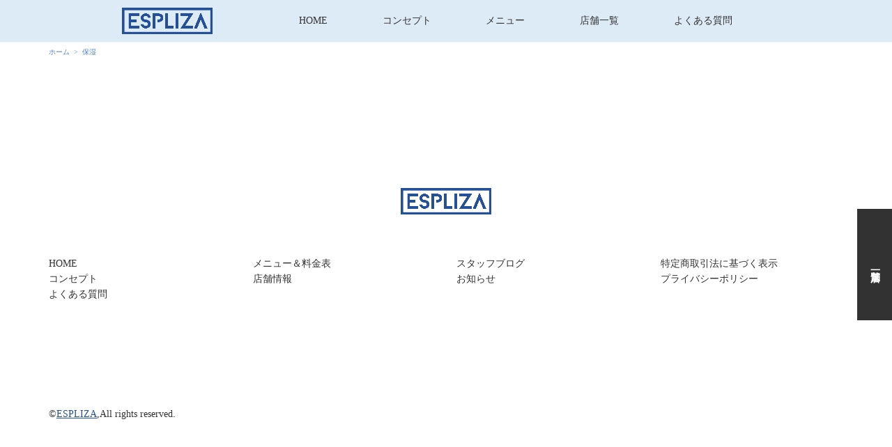

--- FILE ---
content_type: text/html; charset=UTF-8
request_url: https://slim-f.net/tag/hoshitsu/
body_size: 6516
content:
<!doctype html>
<html dir="ltr" lang="ja" prefix="og: https://ogp.me/ns#">
<head>
<!-- Google Tag Manager -->
<script>(function(w,d,s,l,i){w[l]=w[l]||[];w[l].push({'gtm.start':
new Date().getTime(),event:'gtm.js'});var f=d.getElementsByTagName(s)[0],
j=d.createElement(s),dl=l!='dataLayer'?'&l='+l:'';j.async=true;j.src=
'https://www.googletagmanager.com/gtm.js?id='+i+dl;f.parentNode.insertBefore(j,f);
})(window,document,'script','dataLayer','GTM-PVNKCD5W');</script>
<!-- End Google Tag Manager -->

<meta http-equiv="X-UA-Compatible" content="IE=edge">
<meta charset="utf-8">
<meta name="viewport" content="width=device-width, initial-scale=1">
<meta name="format-detection" content="telephone=no">
<title>保湿 | 月額制エステサロンESPLIZA</title>
<link rel="alternate" type="application/rss+xml" href="https://slim-f.net/feed/">
<!--[if lt IE 9]>
<script src="//cdnjs.cloudflare.com/ajax/libs/html5shiv/3.7.2/html5shiv.min.js"></script>
<script src="//cdnjs.cloudflare.com/ajax/libs/respond.js/1.4.2/respond.min.js"></script>
<![endif]-->
<link rel="preload" as="style" href="https://slim-f.net/site/wp-content/themes/espliza/css/font-awesome.min.css" onload="this.rel='stylesheet'"/>
<link rel="preload" as="style" href="https://slim-f.net/site/wp-content/themes/espliza/css/swiper.min.css" onload="this.rel='stylesheet'" />
<link rel="preload" as="style" href="https://slim-f.net/site/wp-content/themes/espliza/css/drawer.min.css" onload="this.rel='stylesheet'" />
<link rel="preload" as="style" href="https://slim-f.net/site/wp-content/themes/espliza/css/normalize.min.css" onload="this.rel='stylesheet'" />

		<!-- All in One SEO 4.9.3 - aioseo.com -->
	<meta name="robots" content="max-image-preview:large" />
	<link rel="canonical" href="https://slim-f.net/tag/hoshitsu/" />
	<meta name="generator" content="All in One SEO (AIOSEO) 4.9.3" />
		<script type="application/ld+json" class="aioseo-schema">
			{"@context":"https:\/\/schema.org","@graph":[{"@type":"BreadcrumbList","@id":"https:\/\/slim-f.net\/tag\/hoshitsu\/#breadcrumblist","itemListElement":[{"@type":"ListItem","@id":"https:\/\/slim-f.net#listItem","position":1,"name":"Home","item":"https:\/\/slim-f.net","nextItem":{"@type":"ListItem","@id":"https:\/\/slim-f.net\/tag\/hoshitsu\/#listItem","name":"\u4fdd\u6e7f"}},{"@type":"ListItem","@id":"https:\/\/slim-f.net\/tag\/hoshitsu\/#listItem","position":2,"name":"\u4fdd\u6e7f","previousItem":{"@type":"ListItem","@id":"https:\/\/slim-f.net#listItem","name":"Home"}}]},{"@type":"CollectionPage","@id":"https:\/\/slim-f.net\/tag\/hoshitsu\/#collectionpage","url":"https:\/\/slim-f.net\/tag\/hoshitsu\/","name":"\u4fdd\u6e7f | \u6708\u984d\u5236\u30a8\u30b9\u30c6\u30b5\u30ed\u30f3ESPLIZA","inLanguage":"ja","isPartOf":{"@id":"https:\/\/slim-f.net\/#website"},"breadcrumb":{"@id":"https:\/\/slim-f.net\/tag\/hoshitsu\/#breadcrumblist"}},{"@type":"Organization","@id":"https:\/\/slim-f.net\/#organization","name":"ESPLIZA\u30a8\u30b9\u30c6\u30c6\u30a3\u30c3\u30af\u30b5\u30ed\u30f3","description":"\u6a2a\u6d5c\u30a8\u30b9\u30c6\u3067\u75e9\u8eab\u30fb\u30d0\u30b9\u30c8\u30fb\u30d5\u30a7\u30a4\u30b7\u30e3\u30eb\u304c\u5927\u4eba\u6c17","url":"https:\/\/slim-f.net\/","logo":{"@type":"ImageObject","url":"https:\/\/slim-f.net\/site\/wp-content\/uploads\/2022\/11\/logo-espliza.png","@id":"https:\/\/slim-f.net\/tag\/hoshitsu\/#organizationLogo","width":2068,"height":600},"image":{"@id":"https:\/\/slim-f.net\/tag\/hoshitsu\/#organizationLogo"}},{"@type":"WebSite","@id":"https:\/\/slim-f.net\/#website","url":"https:\/\/slim-f.net\/","name":"\u6708\u984d\u5236\u7f8e\u6d3b\u30a8\u30b9\u30c6\u30b5\u30ed\u30f3ESPLIZA\uff08\u30a8\u30b9\u30d7\u30e9\u30a4\u30b6\uff09","description":"\u6a2a\u6d5c\u30a8\u30b9\u30c6\u3067\u75e9\u8eab\u30fb\u30d0\u30b9\u30c8\u30fb\u30d5\u30a7\u30a4\u30b7\u30e3\u30eb\u304c\u5927\u4eba\u6c17","inLanguage":"ja","publisher":{"@id":"https:\/\/slim-f.net\/#organization"}}]}
		</script>
		<!-- All in One SEO -->

<style id='wp-img-auto-sizes-contain-inline-css' type='text/css'>
img:is([sizes=auto i],[sizes^="auto," i]){contain-intrinsic-size:3000px 1500px}
/*# sourceURL=wp-img-auto-sizes-contain-inline-css */
</style>
<style id='classic-theme-styles-inline-css' type='text/css'>
/*! This file is auto-generated */
.wp-block-button__link{color:#fff;background-color:#32373c;border-radius:9999px;box-shadow:none;text-decoration:none;padding:calc(.667em + 2px) calc(1.333em + 2px);font-size:1.125em}.wp-block-file__button{background:#32373c;color:#fff;text-decoration:none}
/*# sourceURL=/wp-includes/css/classic-themes.min.css */
</style>
<link rel='stylesheet' id='main-style-css' href='https://slim-f.net/site/wp-content/themes/espliza/style.css?ver=20251104203406' type='text/css' media='all' />
<script type="text/javascript" src="https://slim-f.net/site/wp-includes/js/jquery/jquery.min.js?ver=3.7.1" id="jquery-core-js"></script>
<script type="text/javascript" src="https://slim-f.net/site/wp-includes/js/jquery/jquery-migrate.min.js?ver=3.4.1" id="jquery-migrate-js"></script>
<link rel="https://api.w.org/" href="https://slim-f.net/wp-json/" /><link rel="alternate" title="JSON" type="application/json" href="https://slim-f.net/wp-json/wp/v2/tags/20" /><noscript><style>.lazyload[data-src]{display:none !important;}</style></noscript><style>.lazyload{background-image:none !important;}.lazyload:before{background-image:none !important;}</style><link rel="icon" href="https://slim-f.net/site/wp-content/uploads/2022/11/cropped-favicon-32x32.png" sizes="32x32" />
<link rel="icon" href="https://slim-f.net/site/wp-content/uploads/2022/11/cropped-favicon-192x192.png" sizes="192x192" />
<link rel="apple-touch-icon" href="https://slim-f.net/site/wp-content/uploads/2022/11/cropped-favicon-180x180.png" />
<meta name="msapplication-TileImage" content="https://slim-f.net/site/wp-content/uploads/2022/11/cropped-favicon-270x270.png" />
		<style type="text/css" id="wp-custom-css">
			.video {
    position: relative;
    width: 100%;
    padding-top: 56.25%; /* 16:9のアスペクト比 */
    height: 0;
}

.video iframe {
    position: absolute;
    top: 0;
    left: 0;
    width: 100%;
    height: 100%;
}		</style>
		<script src="https://ajaxzip3.github.io/ajaxzip3.js" charset="UTF-8"></script>
<script>
jQuery(function(){
    jQuery('input#zip').on('keyup',function(){
        AjaxZip3.zip2addr(this,'','addr','addr');
    });
});
</script>
<style id='global-styles-inline-css' type='text/css'>
:root{--wp--preset--aspect-ratio--square: 1;--wp--preset--aspect-ratio--4-3: 4/3;--wp--preset--aspect-ratio--3-4: 3/4;--wp--preset--aspect-ratio--3-2: 3/2;--wp--preset--aspect-ratio--2-3: 2/3;--wp--preset--aspect-ratio--16-9: 16/9;--wp--preset--aspect-ratio--9-16: 9/16;--wp--preset--color--black: #000000;--wp--preset--color--cyan-bluish-gray: #abb8c3;--wp--preset--color--white: #ffffff;--wp--preset--color--pale-pink: #f78da7;--wp--preset--color--vivid-red: #cf2e2e;--wp--preset--color--luminous-vivid-orange: #ff6900;--wp--preset--color--luminous-vivid-amber: #fcb900;--wp--preset--color--light-green-cyan: #7bdcb5;--wp--preset--color--vivid-green-cyan: #00d084;--wp--preset--color--pale-cyan-blue: #8ed1fc;--wp--preset--color--vivid-cyan-blue: #0693e3;--wp--preset--color--vivid-purple: #9b51e0;--wp--preset--gradient--vivid-cyan-blue-to-vivid-purple: linear-gradient(135deg,rgb(6,147,227) 0%,rgb(155,81,224) 100%);--wp--preset--gradient--light-green-cyan-to-vivid-green-cyan: linear-gradient(135deg,rgb(122,220,180) 0%,rgb(0,208,130) 100%);--wp--preset--gradient--luminous-vivid-amber-to-luminous-vivid-orange: linear-gradient(135deg,rgb(252,185,0) 0%,rgb(255,105,0) 100%);--wp--preset--gradient--luminous-vivid-orange-to-vivid-red: linear-gradient(135deg,rgb(255,105,0) 0%,rgb(207,46,46) 100%);--wp--preset--gradient--very-light-gray-to-cyan-bluish-gray: linear-gradient(135deg,rgb(238,238,238) 0%,rgb(169,184,195) 100%);--wp--preset--gradient--cool-to-warm-spectrum: linear-gradient(135deg,rgb(74,234,220) 0%,rgb(151,120,209) 20%,rgb(207,42,186) 40%,rgb(238,44,130) 60%,rgb(251,105,98) 80%,rgb(254,248,76) 100%);--wp--preset--gradient--blush-light-purple: linear-gradient(135deg,rgb(255,206,236) 0%,rgb(152,150,240) 100%);--wp--preset--gradient--blush-bordeaux: linear-gradient(135deg,rgb(254,205,165) 0%,rgb(254,45,45) 50%,rgb(107,0,62) 100%);--wp--preset--gradient--luminous-dusk: linear-gradient(135deg,rgb(255,203,112) 0%,rgb(199,81,192) 50%,rgb(65,88,208) 100%);--wp--preset--gradient--pale-ocean: linear-gradient(135deg,rgb(255,245,203) 0%,rgb(182,227,212) 50%,rgb(51,167,181) 100%);--wp--preset--gradient--electric-grass: linear-gradient(135deg,rgb(202,248,128) 0%,rgb(113,206,126) 100%);--wp--preset--gradient--midnight: linear-gradient(135deg,rgb(2,3,129) 0%,rgb(40,116,252) 100%);--wp--preset--font-size--small: 13px;--wp--preset--font-size--medium: 20px;--wp--preset--font-size--large: 36px;--wp--preset--font-size--x-large: 42px;--wp--preset--spacing--20: 0.44rem;--wp--preset--spacing--30: 0.67rem;--wp--preset--spacing--40: 1rem;--wp--preset--spacing--50: 1.5rem;--wp--preset--spacing--60: 2.25rem;--wp--preset--spacing--70: 3.38rem;--wp--preset--spacing--80: 5.06rem;--wp--preset--shadow--natural: 6px 6px 9px rgba(0, 0, 0, 0.2);--wp--preset--shadow--deep: 12px 12px 50px rgba(0, 0, 0, 0.4);--wp--preset--shadow--sharp: 6px 6px 0px rgba(0, 0, 0, 0.2);--wp--preset--shadow--outlined: 6px 6px 0px -3px rgb(255, 255, 255), 6px 6px rgb(0, 0, 0);--wp--preset--shadow--crisp: 6px 6px 0px rgb(0, 0, 0);}:where(.is-layout-flex){gap: 0.5em;}:where(.is-layout-grid){gap: 0.5em;}body .is-layout-flex{display: flex;}.is-layout-flex{flex-wrap: wrap;align-items: center;}.is-layout-flex > :is(*, div){margin: 0;}body .is-layout-grid{display: grid;}.is-layout-grid > :is(*, div){margin: 0;}:where(.wp-block-columns.is-layout-flex){gap: 2em;}:where(.wp-block-columns.is-layout-grid){gap: 2em;}:where(.wp-block-post-template.is-layout-flex){gap: 1.25em;}:where(.wp-block-post-template.is-layout-grid){gap: 1.25em;}.has-black-color{color: var(--wp--preset--color--black) !important;}.has-cyan-bluish-gray-color{color: var(--wp--preset--color--cyan-bluish-gray) !important;}.has-white-color{color: var(--wp--preset--color--white) !important;}.has-pale-pink-color{color: var(--wp--preset--color--pale-pink) !important;}.has-vivid-red-color{color: var(--wp--preset--color--vivid-red) !important;}.has-luminous-vivid-orange-color{color: var(--wp--preset--color--luminous-vivid-orange) !important;}.has-luminous-vivid-amber-color{color: var(--wp--preset--color--luminous-vivid-amber) !important;}.has-light-green-cyan-color{color: var(--wp--preset--color--light-green-cyan) !important;}.has-vivid-green-cyan-color{color: var(--wp--preset--color--vivid-green-cyan) !important;}.has-pale-cyan-blue-color{color: var(--wp--preset--color--pale-cyan-blue) !important;}.has-vivid-cyan-blue-color{color: var(--wp--preset--color--vivid-cyan-blue) !important;}.has-vivid-purple-color{color: var(--wp--preset--color--vivid-purple) !important;}.has-black-background-color{background-color: var(--wp--preset--color--black) !important;}.has-cyan-bluish-gray-background-color{background-color: var(--wp--preset--color--cyan-bluish-gray) !important;}.has-white-background-color{background-color: var(--wp--preset--color--white) !important;}.has-pale-pink-background-color{background-color: var(--wp--preset--color--pale-pink) !important;}.has-vivid-red-background-color{background-color: var(--wp--preset--color--vivid-red) !important;}.has-luminous-vivid-orange-background-color{background-color: var(--wp--preset--color--luminous-vivid-orange) !important;}.has-luminous-vivid-amber-background-color{background-color: var(--wp--preset--color--luminous-vivid-amber) !important;}.has-light-green-cyan-background-color{background-color: var(--wp--preset--color--light-green-cyan) !important;}.has-vivid-green-cyan-background-color{background-color: var(--wp--preset--color--vivid-green-cyan) !important;}.has-pale-cyan-blue-background-color{background-color: var(--wp--preset--color--pale-cyan-blue) !important;}.has-vivid-cyan-blue-background-color{background-color: var(--wp--preset--color--vivid-cyan-blue) !important;}.has-vivid-purple-background-color{background-color: var(--wp--preset--color--vivid-purple) !important;}.has-black-border-color{border-color: var(--wp--preset--color--black) !important;}.has-cyan-bluish-gray-border-color{border-color: var(--wp--preset--color--cyan-bluish-gray) !important;}.has-white-border-color{border-color: var(--wp--preset--color--white) !important;}.has-pale-pink-border-color{border-color: var(--wp--preset--color--pale-pink) !important;}.has-vivid-red-border-color{border-color: var(--wp--preset--color--vivid-red) !important;}.has-luminous-vivid-orange-border-color{border-color: var(--wp--preset--color--luminous-vivid-orange) !important;}.has-luminous-vivid-amber-border-color{border-color: var(--wp--preset--color--luminous-vivid-amber) !important;}.has-light-green-cyan-border-color{border-color: var(--wp--preset--color--light-green-cyan) !important;}.has-vivid-green-cyan-border-color{border-color: var(--wp--preset--color--vivid-green-cyan) !important;}.has-pale-cyan-blue-border-color{border-color: var(--wp--preset--color--pale-cyan-blue) !important;}.has-vivid-cyan-blue-border-color{border-color: var(--wp--preset--color--vivid-cyan-blue) !important;}.has-vivid-purple-border-color{border-color: var(--wp--preset--color--vivid-purple) !important;}.has-vivid-cyan-blue-to-vivid-purple-gradient-background{background: var(--wp--preset--gradient--vivid-cyan-blue-to-vivid-purple) !important;}.has-light-green-cyan-to-vivid-green-cyan-gradient-background{background: var(--wp--preset--gradient--light-green-cyan-to-vivid-green-cyan) !important;}.has-luminous-vivid-amber-to-luminous-vivid-orange-gradient-background{background: var(--wp--preset--gradient--luminous-vivid-amber-to-luminous-vivid-orange) !important;}.has-luminous-vivid-orange-to-vivid-red-gradient-background{background: var(--wp--preset--gradient--luminous-vivid-orange-to-vivid-red) !important;}.has-very-light-gray-to-cyan-bluish-gray-gradient-background{background: var(--wp--preset--gradient--very-light-gray-to-cyan-bluish-gray) !important;}.has-cool-to-warm-spectrum-gradient-background{background: var(--wp--preset--gradient--cool-to-warm-spectrum) !important;}.has-blush-light-purple-gradient-background{background: var(--wp--preset--gradient--blush-light-purple) !important;}.has-blush-bordeaux-gradient-background{background: var(--wp--preset--gradient--blush-bordeaux) !important;}.has-luminous-dusk-gradient-background{background: var(--wp--preset--gradient--luminous-dusk) !important;}.has-pale-ocean-gradient-background{background: var(--wp--preset--gradient--pale-ocean) !important;}.has-electric-grass-gradient-background{background: var(--wp--preset--gradient--electric-grass) !important;}.has-midnight-gradient-background{background: var(--wp--preset--gradient--midnight) !important;}.has-small-font-size{font-size: var(--wp--preset--font-size--small) !important;}.has-medium-font-size{font-size: var(--wp--preset--font-size--medium) !important;}.has-large-font-size{font-size: var(--wp--preset--font-size--large) !important;}.has-x-large-font-size{font-size: var(--wp--preset--font-size--x-large) !important;}
/*# sourceURL=global-styles-inline-css */
</style>
</head>

<body class="archive tag tag-hoshitsu tag-20 wp-theme-espliza sub_page drawer drawer--right">
<!-- Google Tag Manager (noscript) -->
<noscript><iframe src="https://www.googletagmanager.com/ns.html?id=GTM-PVNKCD5W"
height="0" width="0" style="display:none;visibility:hidden"></iframe></noscript>
<!-- End Google Tag Manager (noscript) -->

<!-- header -->
<header id="header">
  <div id="headerCnt">
    <div id="logoArea">
      <div id="logo">
        <a href="https://slim-f.net"><img loading="lazy" src="[data-uri]" alt="月額制エステサロンESPLIZA" data-src="https://slim-f.net/site/wp-content/themes/espliza/images/common/logo-espliza.png" decoding="async" class="lazyload" data-eio-rwidth="2068" data-eio-rheight="600"><noscript><img loading="lazy" src="https://slim-f.net/site/wp-content/themes/espliza/images/common/logo-espliza.png" alt="月額制エステサロンESPLIZA" data-eio="l"></noscript></a>
      </div>
    </div>

    <div id="headerShopList">
    	<a href="https://slim-f.net/salon/">店舗一覧</a>
    </div>

    <div id="mainNaviSpArea">
      <button type="button" class="drawer-toggle drawer-hamburger">
        <span class="drawer-hamburger-icon"></span>
      </button>

      <nav class="drawer-nav" role="navigation">
        <ul>
          <li><a href="https://slim-f.net/">HOME</a></li>
          <li><a href="https://slim-f.net/philosophy/">コンセプト</a></li>
          <li class="important-nav"><a href="https://slim-f.net/menu/">メニュー</a></li>
          <li><a href="https://slim-f.net/salon/">店舗一覧</a></li>
          <li><a href="https://slim-f.net/qa/">よくある質問</a></li>
        </ul>
        <ul id="sub-nav">
          <li><a href="https://slim-f.net/news/">お知らせ</a></li>
          <li><a href="https://slim-f.net/staffblog/">スタッフブログ</a></li>
          <li><a href="https://slim-f.net/business-deal/">特定商取引法に基づく表示</a></li>
          <li><a href="https://slim-f.net/privacy/">プライバシーポリシー</a></li>
        </ul>
      </nav>
    </div>

    <div id="mainNaviArea">
      <div class="container">
        <nav id="mainNavi">
          <ul><li><a href="https://slim-f.net/">HOME</a></li>
<li><a href="https://slim-f.net/philosophy/">コンセプト</a></li>
<li><a href="https://slim-f.net/menu/">メニュー</a></li>
<li><a href="https://slim-f.net/salon/">店舗一覧</a></li>
<li><a href="https://slim-f.net/qa/">よくある質問</a></li>
</ul>        </nav>
      </div>
    </div>
  </div><!-- / #headerCnt -->
</header><!-- / #header ************************************** -->

<div id="floatingBox">
  <ul>
    <li><a href="https://slim-f.net/salon/">店舗一覧</a></li>
  </ul>
</div>

<!-- **************** main 開始 ****************** -->
<main id="main">

	<nav class="gi-breadcrumbs"><ol class="gi-breadcrumbs__list" itemscope itemtype="http://schema.org/BreadcrumbList"><li class="gi-breadcrumbs__item" itemprop="itemListElement" itemscope itemtype="http://schema.org/ListItem"><a class="gi-breadcrumbs__link" href="https://slim-f.net/" itemprop="item"><span itemprop="name">ホーム</span></a><meta itemprop="position" content="1"></li><li class="gi-breadcrumbs__item" itemprop="itemListElement" itemscope itemtype="http://schema.org/ListItem"><a class="gi-breadcrumbs__link" href="https://slim-f.net/tag/hoshitsu/" itemprop="item"><span itemprop="name">保湿</span></a><meta itemprop="position" content="2"></li></ol></nav>
	</main>
    <!-- /#main -->

	<div id="pagetopArea">
    	<a href="#header" id="pageTop"><img loading="lazy" src="[data-uri]" alt="横浜エステサロンAYAのページトップへ" data-src="https://slim-f.net/site/wp-content/themes/espliza/images/common/pagetop.png" decoding="async" class="lazyload" data-eio-rwidth="18" data-eio-rheight="127"><noscript><img loading="lazy" src="https://slim-f.net/site/wp-content/themes/espliza/images/common/pagetop.png" alt="横浜エステサロンAYAのページトップへ" data-eio="l"></noscript><span><i class="fa fa-angle-up" aria-hidden="true"></i></span></a>
    </div>

    <!-- #footer -->
    <footer id="footer">
		<div class="container">
			<div class="footerLogo">
				<a href="https://slim-f.net"><img loading="lazy" src="[data-uri]" alt="月額制エステサロンESPLIZAのロゴマーク" data-src="https://slim-f.net/site/wp-content/themes/espliza/images/common/logo-espliza.png" decoding="async" class="lazyload" data-eio-rwidth="2068" data-eio-rheight="600"><noscript><img loading="lazy" src="https://slim-f.net/site/wp-content/themes/espliza/images/common/logo-espliza.png" alt="月額制エステサロンESPLIZAのロゴマーク" data-eio="l"></noscript></a>
			</div>
			<div id="footerNaviWrap">
				
					<div class="naviBox">
						<nav class="footerNavi">
							<ul><li><a href="https://slim-f.net/">HOME</a></li>
<li><a href="https://slim-f.net/philosophy/">コンセプト</a></li>
<li><a href="https://slim-f.net/qa/">よくある質問</a></li>
</ul>
						</nav>
					</div>
				

				
					<div class="naviBox">
						<nav class="footerNavi">
							<ul><li><a href="https://slim-f.net/menu/">メニュー＆料金表</a></li>
<li><a href="https://slim-f.net/salon/">店舗情報</a></li>
</ul>
						</nav>
					</div>
				
				
					<div class="naviBox">
						<nav class="footerNavi">
							<ul><li><a href="https://slim-f.net/staffblog/">スタッフブログ</a></li>
<li><a href="https://slim-f.net/news/">お知らせ</a></li>
</ul>
						</nav>
					</div>
				
				
					<div class="naviBox">
						<nav class="footerNavi">
							<ul><li><a href="https://slim-f.net/business-deal/">特定商取引法に基づく表示</a></li>
<li><a rel="privacy-policy" href="https://slim-f.net/privacy/">プライバシーポリシー</a></li>
</ul>
						</nav>
					</div>
							</div>
			<div id="copyright">
          <p>&copy;<a href="https://slim-f.net/">ESPLIZA</a>,All rights reserved.</p>  </div>
		</div>
    </footer>
    <!-- /#footer -->

<script type="speculationrules">
{"prefetch":[{"source":"document","where":{"and":[{"href_matches":"/*"},{"not":{"href_matches":["/site/wp-*.php","/site/wp-admin/*","/site/wp-content/uploads/*","/site/wp-content/*","/site/wp-content/plugins/*","/site/wp-content/themes/espliza/*","/*\\?(.+)"]}},{"not":{"selector_matches":"a[rel~=\"nofollow\"]"}},{"not":{"selector_matches":".no-prefetch, .no-prefetch a"}}]},"eagerness":"conservative"}]}
</script>
<script type="text/javascript" id="eio-lazy-load-js-before">
/* <![CDATA[ */
var eio_lazy_vars = {"exactdn_domain":"","skip_autoscale":0,"bg_min_dpr":1.100000000000000088817841970012523233890533447265625,"threshold":0,"use_dpr":1};
//# sourceURL=eio-lazy-load-js-before
/* ]]> */
</script>
<script type="text/javascript" src="https://slim-f.net/site/wp-content/plugins/ewww-image-optimizer/includes/lazysizes.min.js?ver=831" id="eio-lazy-load-js" async="async" data-wp-strategy="async"></script>
<script type="text/javascript" src="https://slim-f.net/site/wp-content/themes/espliza/js/iscroll.js" id="iscroll-js-js"></script>
<script type="text/javascript" src="https://slim-f.net/site/wp-content/themes/espliza/js/drawer.js" id="drawer-js-js"></script>
<script type="text/javascript" src="https://slim-f.net/site/wp-content/themes/espliza/js/common.js" id="common-js-js"></script>
<script>
	var galleryThumbs = new Swiper('.gallery-thumbs', {
		slidesPerView: 1,
		loop: true,
		noSwiping: true,
		loopedSlides: 6,
		watchSlidesVisibility: true,
		watchSlidesProgress: true,
	});
	var galleryTop = new Swiper('.gallery-top', {
		slidesPerView: 1,
		loop: true,
		loopedSlides: 6,
		pagination: {
			el: '.swiper-pagination',
			clickable: true,
			renderBullet: function (index, className) {
				return '<span class="' + className + '">' + (index + 1) + '</span>';
			},
		},
		thumbs: {
			swiper: galleryThumbs
		}
	});
</script>
</body>
</html>


--- FILE ---
content_type: text/css
request_url: https://slim-f.net/site/wp-content/themes/espliza/style.css?ver=20251104203406
body_size: 15175
content:
@charset "UTF-8";
/*
Theme Name: espliza
Description: esplizaのテーマ
Version: 1.0
*/
*, *:before, *:after { box-sizing: border-box; }

html { font-size: 62.5%; }
html:focus { outline: none; }
body { font-family: "游明朝体", "YuMincho", "游明朝", "Yu Mincho", "ヒラギノ明朝 ProN W3", "Hiragino Mincho ProN W3", HiraMinProN-W3, "ヒラギノ明朝 ProN", "Hiragino Mincho ProN", "ヒラギノ明朝 Pro", "Hiragino Mincho Pro", "HGS明朝E", serif; font-weight: normal; font-size: 14px; line-height: 1.6; color: #333; }
main { display: block; overflow: hidden; padding-top: 52px; }
.fontSerif { font-family: "游明朝体", "YuMincho", "游明朝", "Yu Mincho", "ヒラギノ明朝 ProN W3", "Hiragino Mincho ProN W3", HiraMinProN-W3, "ヒラギノ明朝 ProN", "Hiragino Mincho ProN", "ヒラギノ明朝 Pro", "Hiragino Mincho Pro", "HGS明朝E", serif; }
.fontGothic { font-family: -apple-system, BlinkMacSystemFont, "游ゴシック体", YuGothic, "游ゴシック Medium", "Yu Gothic Medium", "游ゴシック", "Yu Gothic", "メイリオ", sans-serif;}
@media print, screen and (min-width: 992px) {
	main { padding-top: 60px; }
}



/** pc sp 表示　非表示 **/
.show-pc {
	display: none;
	}
@media screen and (min-width: 768px) {
.show-pc {
	display: inline;
	}
.show-sp {
	display: none;
	}
}


/* ----------------------------------- */
/* コンテナ
/* ----------------------------------- */
.container { margin-right: auto; margin-left: auto; padding-left: 15px; padding-right: 15px; }
@media print, screen and (min-width: 768px) {
.container { max-width: 750px; width: 100%; transition: ease-in .1s; } }
@media print, screen and (min-width: 992px) {
.container { max-width: 970px; transition: ease-in .1s; } }
@media print, screen and (min-width: 1200px) {
.container { max-width: 1170px; transition: ease-in .1s; } }

/* ----------------------------------- */
/* clearfix
/* ----------------------------------- */
.clearfix:before, .clearfix:after, .container:before, .container:after { content: " "; display: table; }

.clearfix:after, .container:after { clear: both; }

/* ----------------------------------- */
/* フォントサイズ・余白 */
/* ----------------------------------- */
.fs12 { font-size: 12px !important; }
.fs14 { font-size: 14px !important; }
.fs16 { font-size: 16px !important; }
.fs18 { font-size: 18px !important; }
.fs20 { font-size: 20px !important; }
.fs22 { font-size: 22px !important; }
.fs24 { font-size: 24px !important; }
.fs40 { font-size: 40px !important; }
.mt0 { margin-top: 0	 !important; }
.mt5 { margin-top: 5px !important; }
.mt10 { margin-top: 10px !important; }
.mt15 { margin-top: 15px !important; }
.mt20 { margin-top: 20px !important; }
.mt30 { margin-top: 30px !important; }
.mt35 { margin-top: 35px !important; }
.mt40 { margin-top: 40px !important; }
.mt50 { margin-top: 50px !important; }
.mb0 { margin-bottom: 0   !important; }
.mb5 { margin-bottom: 5px !important; }
.mb10 { margin-bottom: 10px !important; }
.mb15 { margin-bottom: 15px !important; }
.mb20 { margin-bottom: 20px !important; }
.mb30 { margin-bottom: 30px !important; }
.mb35 { margin-bottom: 35px !important; }
.mb40 { margin-bottom: 40px !important; }
.mb50 { margin-bottom: 50px !important; }
.mb60 { margin-bottom: 60px !important; }
.mb70 { margin-bottom: 70px !important; }
.mb80 { margin-bottom: 80px !important; }
.mb90 { margin-bottom: 90px !important; }
.mb100 { margin-bottom: 100px !important; }
.w10p { width: 10% !important; }
.w20p { width: 20% !important; }
.w30p { width: 30% !important; }
.w40p { width: 40% !important; }
.w50p { width: 50% !important; }
.w60p { width: 60% !important; }
.w70p { width: 70% !important; }
.w80p { width: 80% !important; }
.w90p { width: 90% !important; }
.w100p { width: 100% !important; }

/* ----------------------------------- */
/* リンク */
/* ----------------------------------- */
a { color: #23519C; text-decoration: underline; transition: all ease .3s; }
a:hover, a:focus { color: #5580c5; text-decoration: none; transition: all ease .3s; }
a:focus, a:active, a:hover { outline: 0; text-decoration: none; }
a img:hover { opacity: 0.8; }

/* ----------------------------------- */
/* 配置 */
/* ----------------------------------- */
.alignnone { max-width: 100%; }
.alignleft { display: inline; float: left; }
.alignright { display: inline; float: right; }
.aligncenter { display: block; margin-right: auto; margin-left: auto; }
blockquote.alignleft, img.alignleft { margin: 0 20px 20px 0; }
blockquote.alignright, img.alignright { margin: 0 0 20px 20px; }
blockquote.aligncenter, img.aligncenter { clear: both; margin-left: auto; margin-right: auto; }
.wp-caption.alignleft, .wp-caption.alignright, .wp-caption.aligncenter { margin-bottom: 20px; }

/* ----------------------------------- */
/* イメージ */
/* ----------------------------------- */
img { vertical-align: bottom; max-width: 100%; height: auto; flex-shrink: 0; -webkit-backface-visibility: hidden; }
img[class*="align"], img[class*="wp-image-"], img[class*="attachment-"] { height: auto; }
img.alignleft, img.alignright, img.aligncenter { /margin-bottom: 20px; }
img.alignleft { display: inline; float: left; margin-right: 20px; }
img.alignright { display: inline; float: right; margin-left: 20px; }
img.aligncenter { clear: both; display: block; margin-left: auto; margin-right: auto; margin-bottom: 20px !important; }

/* ----------------------------------- */
/* ギャラリー */
/* ----------------------------------- */
.gallery { margin: 30px 0; }
.gallery .gallery-item { display: inline-block; padding: 0 1.79104477%; text-align: center; vertical-align: top; width: 100%; margin: 0 0 15px; }
.gallery .gallery-item .gallery-icon img { margin: 0 auto; width: 100%; height: auto; border: none !important; }
.gallery .gallery-item .gallery-caption { color: #707070; display: block; text-align: left; font-size: 14px; line-height: 1.5; padding: 0.5em 0 0; margin: 0; }
.gallery.gallery-columns-2 .gallery-item { max-width: 50%; }
.gallery.gallery-columns-3 .gallery-item { max-width: 33.33%; }
.gallery.gallery-columns-4 .gallery-item { max-width: 25%; }
.gallery.gallery-columns-5 .gallery-item { max-width: 20%; }
.gallery.gallery-columns-6 .gallery-item { max-width: 16.66%; }
.gallery.gallery-columns-7 .gallery-item { max-width: 14.28%; }
.gallery.gallery-columns-8 .gallery-item { max-width: 12.5%; }
.gallery.gallery-columns-9 .gallery-item { max-width: 11.11%; }
@media print, screen and (min-width: 768px) {
.gallery.gallery-columns-2 .gallery-item { max-width: 50%; }
.gallery.gallery-columns-3 .gallery-item { max-width: 33.33%; }
.gallery.gallery-columns-4 .gallery-item { max-width: 25%; }
.gallery.gallery-columns-5 .gallery-item { max-width: 20%; }
.gallery.gallery-columns-6 .gallery-item { max-width: 16.66%; }
.gallery.gallery-columns-7 .gallery-item { max-width: 14.28%; }
.gallery.gallery-columns-8 .gallery-item { max-width: 12.5%; }
.gallery.gallery-columns-9 .gallery-item { max-width: 11.11%; } }

/* キャプション */
/* ----------------------------------- */
.wp-caption { max-width: 100%; margin: 0; }
.wp-caption img { border-color: none; }

/* ----------------------------------- */
/* ボタン */
/* ----------------------------------- */
.btnWrap { margin: 40px 0; }
.btn { clear: both; display: flex; justify-content: center; align-items: center; width: 100%; height: 50px; margin: 30px 0 30px; font-size: 16px; line-height: 1.5; font-weight: 400; -ms-touch-action: manipulation; touch-action: manipulation; text-decoration: none; transition: .3s ease-in; user-select: none; position: relative; color: #fff; background: linear-gradient(to right, #5580c5, #0b3170); max-width: 240px; cursor: pointer; -webkit-user-select: none; -moz-user-select: none; -ms-user-select: none; font-family: "游明朝体", "YuMincho", "游明朝", "Yu Mincho", "ヒラギノ明朝 ProN W3", "Hiragino Mincho ProN W3", HiraMinProN-W3, "ヒラギノ明朝 ProN", "Hiragino Mincho ProN", "ヒラギノ明朝 Pro", "Hiragino Mincho Pro", "HGS明朝E", serif; }
.btn:hover, .btn:focus { text-decoration: none; color: #23519C; border: 1px solid #23519C; background: #fff; }
.btn.arrow:after { position: absolute; align-items: center; border: none; content: "\f105"; font-family: FontAwesome; transform: none; color: #fff; right: 15px; font-size: 20px; border-radius: 0; top: 50%; margin-top: -15px; transition: .3s ease-in; }
.btn.arrow:hover:after, .btn.arrow:focus:after { color: #fff; }
.btn.arrowReverse:after { position: absolute; align-items: center; border: none; content: "\f105"; font-family: FontAwesome; transform: none; color: #23519C; right: 15px; font-size: 20px; border-radius: 0; top: 50%; margin-top: -15px; transition: .3s ease-in; }
.btn.arrowReverse:hover:after, .btn.arrowReverse:focus:after { color: #fff; }
.btn.reverse { text-decoration: none; color: #23519C; background: #fff; border-color: #23519C; }
.btn.reverse:hover, .btn.reverse:focus { background: #23519C; color: #fff; }
.btn.btnLeft { margin: 0; }
.btn.btnRight { margin: 0 0 0 auto; }
.btn.btnCenter { margin-left: auto; margin-right: auto; }
.btn.btnFull { max-width: none; }
.btn.type2 { color: #23519C; background: none; border: none; width: auto; min-width: 150px; max-width: 0; text-align: left; justify-content: flex-start; padding: 0 0 0 20px; }
.btn.type2:after { content: ""; display: block; border-bottom: 1px solid #23519C; border-right: 1px solid #23519C; width: 100%; height: 10px; position: absolute; left: 0; transform: skew(45deg); bottom: 0; }
.btn.type2:hover, .btn.type2:focus { text-decoration: none; color: #5580c5; }
.btn.type2:hover:after, .btn.type2:focus:after { border-bottom: 1px solid #5580c5; border-right: 1px solid #5580c5; }
.btn.btn_spCpcR { margin-right: auto; margin-left: auto; }
@media print, screen and (min-width: 768px) {
.btn.btn_spCpcR { margin-right: 0; margin-left: auto; } }

/* ----------------------------------- */
/* カラム */
/* ----------------------------------- */
.column2Wrap { display: flex; flex-wrap: wrap; justify-content: space-between; margin-bottom: 40px; }
.column2Wrap .columnBox { flex-basis: 100%; margin-top: 0; }
.column2Wrap .columnBox:nth-of-type(n + 2) { margin-top: 50px; }
.column2Wrap.sp140 .columnBox { flex-basis: 100%; max-width: 100%; }
.column2Wrap.sp140 .columnBox:nth-of-type(n + 2) { margin-top: 50px; }
.column3Wrap { display: flex; flex-wrap: wrap; justify-content: space-between; margin-bottom: 40px; }
.column3Wrap .columnBox { flex-basis: 100%; max-width: 100%; }
.column3Wrap .columnBox img { width: 100%; max-width: 100%; }
.column3Wrap .columnBox p:last-child { margin-bottom: 0; }
.column3Wrap .columnBox:nth-of-type(n + 2) { margin-top: 50px; }
.column4Wrap { display: flex; flex-wrap: wrap; justify-content: space-between; margin-bottom: 40px; }
.column4Wrap .columnBox { flex-basis: 100%; }
.column4Wrap .columnBox:nth-of-type(n + 2) { margin-top: 50px; }
.column4Wrap .columnBox img { width: 100%; }
.column6Wrap { display: flex; flex-wrap: wrap; justify-content: space-between; }
.column6Wrap .columnBox { flex-basis: calc( 50% - 5px ); max-width: calc( 50% - 5px ); }
.column6Wrap .columnBox:nth-of-type(n + 3) { margin-top: 20px; }
.column2_3_3 .columnBox { flex-basis: calc( ( 100% - ( 30px * ( 2 - 1) ) ) / 2 ); max-width: calc( ( 100% - ( 30px * ( 2 - 1) ) ) / 2 ); }
.column2_3_3 .columnBox:nth-of-type(2) { margin-top: 0; }
.column2_3_3 .columnBox:nth-of-type(n + 3) { margin-top: 20px; }
.column2_4_4 .columnBox { flex-basis: calc( ( 100% - ( 30px * ( 2 - 1) ) ) / 2 ); max-width: calc( ( 100% - ( 30px * ( 2 - 1) ) ) / 2 ); }
.column2_4_4 .columnBox:nth-of-type(-n+2) { margin-top: 0; }
.columnBox { overflow: hidden; }
.columnBox img { align-self: baseline; max-width: 100%; }
.columnBox p:last-of-type { margin: 0; }
.borderBox .columnBox { padding: 15px 20px; border: 1px solid #eee; overflow: visible; }
.borderBox .columnBox + .borderNone { border: none; }

@media print, screen and (min-width: 768px) {
.column2Wrap .columnBox { flex-basis: calc( ( 100% - ( 30px * ( 2 - 1) ) ) / 2 ); max-width: calc( ( 100% - ( 30px * ( 2 - 1) ) ) / 2 ); }
.column2Wrap .columnBox p:last-of-type { margin-bottom: 0; }
.column2Wrap .columnBox:nth-of-type(n + 2) { margin-top: 0; }
.column2Wrap .columnBox:nth-of-type(n + 3) { margin-top: 50px; }
.column2Wrap.img260L .columnBox:nth-of-type(odd) { flex-basis: 260px; max-width: 260px; }
.column2Wrap.img260L .columnBox:nth-of-type(even) { flex-basis: calc( 100% - 320px ); max-width: calc( 100% - 320px ); }
.column2Wrap.img260R .columnBox:nth-of-type(odd) { flex-basis: calc( 100% - 320px ); max-width: calc( 100% - 320px ); }
.column2Wrap.img260R .columnBox:nth-of-type(even) { flex-basis: 260px; max-width: 260px; }
.column2Wrap.img360L .columnBox:nth-of-type(odd) { flex-basis: 360px; max-width: 360px; }
.column2Wrap.img360L .columnBox:nth-of-type(even) { flex-basis: calc( 100% - 380px ); max-width: calc( 100% - 380px ); }
.column2Wrap.img360R .columnBox:nth-of-type(odd) { flex-basis: calc( 100% - 380px ); max-width: calc( 100% - 380px ); }
.column2Wrap.img360R .columnBox:nth-of-type(even) { flex-basis: 360px; max-width: 360px; }
.column2Wrap.sp3_7 .columnBox:nth-of-type(odd) { flex-basis: 300px; max-width: 300px; }
.column2Wrap.sp3_7 .columnBox:nth-of-type(even) { flex-basis: calc( 100% - 320px ); max-width: calc( 100% - 320px ); }
.column2Wrap.sp7_3 .columnBox:nth-of-type(odd) { flex-basis: calc( 100% - 320px ); max-width: calc( 100% - 320px ); }
.column2Wrap.sp7_3 .columnBox:nth-of-type(even) { flex-basis: 300px; max-width: 300px; }
.column2Wrap.sp140 .columnBox:nth-of-type(-n + 2) { margin-top: 0; }
.column2Wrap.sp140 .columnBox:nth-of-type(n + 3) { margin-top: 50px; }
.column2Wrap.sp140 .columnBox:nth-of-type(odd) { flex-basis: 140px; max-width: 140px; }
.column2Wrap.sp140 .columnBox:nth-of-type(even) { flex-basis: calc( 100% - 160px ); max-width: calc( 100% - 160px ); }
.column2Wrap.sp250 .columnBox:nth-of-type(odd) { flex-basis: 250px; max-width: 250px; }
.column2Wrap.sp250 .columnBox:nth-of-type(even) { flex-basis: calc( 100% - 270px ); max-width: calc( 100% - 270px ); }
.column2Wrap.sp250 .columnBox:nth-of-type(n + 2) { margin-top: 0; }
.column2Wrap.sp250 .columnBox:nth-of-type(n + 3) { margin-top: 0; }
.column2Wrap .column2Wrap .columnBox { flex-basis: calc( ( 100% - ( 30px * ( 2 - 1) ) ) / 2 ); max-width: calc( ( 100% - ( 30px * ( 2 - 1) ) ) / 2 ); }
.column3Wrap .columnBox { flex-basis: calc( ( 100% - ( 30px * ( 2 - 1) ) ) / 2 ); max-width: calc( ( 100% - ( 30px * ( 2 - 1) ) ) / 2 ); }
.column3Wrap .columnBox:nth-of-type(n + 2) { margin-top: 0; }
.column3Wrap .columnBox:nth-of-type(n + 3) { margin-top: 50px; }
.column4Wrap { position: relative; }
.column4Wrap .columnBox { flex-basis: calc( ( 100% - ( 30px * ( 2 - 1) ) ) / 2 ); max-width: calc( ( 100% - ( 30px * ( 2 - 1) ) ) / 2 ); }
.column4Wrap .columnBox p:last-child { margin-bottom: 0; }
.column4Wrap .columnBox:nth-of-type(n + 2) { margin-top: 0; }
.column4Wrap .columnBox:nth-of-type(n + 3) { margin-top: 50px; }
.column6Wrap { display: flex; flex-wrap: wrap; justify-content: flex-start; }
.column6Wrap .columnBox { flex-basis: calc( (100% - 50px) / 6); max-width: calc( (100% - 50px) / 6); margin-right: 10px; }
.column6Wrap .columnBox:last-of-type { margin-right: 0; }
.column6Wrap .columnBox:nth-of-type(n + 3) { margin-top: 0; }
.column6Wrap .columnBox:nth-of-type(n + 4) { margin-top: 0; }
.column1_1_2 .columnBox { flex-basis: 100%; max-width: 100%; }
.column1_1_2 .columnBox:nth-of-type(n + 2) { margin-top: 50px; }
.column1_2_3 .columnBox { flex-basis: calc( ( 100% - ( 30px * ( 2 - 1) ) ) / 2 ); max-width: calc( ( 100% - ( 30px * ( 2 - 1) ) ) / 2 ); }
.column1_3_3:after { content: ""; display: block; width: calc( ( 100% - ( 30px * ( 4 - 1) ) ) / 4 ); }
.column1_3_3 .columnBox { flex-basis: calc( ( 100% - ( 30px * ( 3 - 1) ) ) / 3 ); max-width: calc( ( 100% - ( 30px * ( 3 - 1) ) ) / 3 ); }
.column1_3_3 .columnBox:nth-of-type(n + 2) { margin-top: 0; }
.column1_3_3 .columnBox:nth-of-type(n + 4) { margin-top: 50px; }
.column2_3_3:after { content: ""; display: block; width: calc( ( 100% - ( 30px * ( 3 - 1) ) ) / 3 ); }
.column2_3_3 .columnBox { flex-basis: calc( ( 100% - ( 30px * ( 3 - 1) ) ) / 3 ); max-width: calc( ( 100% - ( 30px * ( 3 - 1) ) ) / 3 ); }
.column2_3_3 .columnBox:nth-of-type(n + 3) { margin-top: 0; }
.column2_3_3 .columnBox:nth-of-type(n + 4) { margin-top: 50px; }
.column2_4_4:after { width: calc( ( 100% - ( 30px * ( 4 - 1) ) ) / 4 ); content: ""; display: block; }
.column2_4_4:before { width: calc( ( 100% - ( 30px * ( 4 - 1) ) ) / 4 ); content: ""; display: block; order: 1; }
.column2_4_4 .columnBox { flex-basis: calc( ( 100% - ( 30px * ( 4 - 1) ) ) / 4 ); max-width: calc( ( 100% - ( 30px * ( 4 - 1) ) ) / 4 ); }
.column2_4_4 .columnBox:nth-of-type(-n+4) { margin-top: 0; } }
@media print, screen and (min-width: 992px) {
.column2Wrap.img450L .columnBox:first-of-type { flex-basis: 450px; max-width: 450px; }
.column2Wrap.img450L .columnBox:last-of-type { flex-basis: calc( 100% - 470px ); max-width: calc( 100% - 470px ); }
.column2Wrap.lp3_7 .columnBox:first-of-type { flex-basis: 300px; max-width: 300px; }
.column2Wrap.lp3_7 .columnBox:last-of-type { flex-basis: calc( 100% - 320px ); max-width: calc( 100% - 320px ); }
.column2Wrap.lp7_3 .columnBox:first-of-type { flex-basis: calc( 100% - 320px ); max-width: calc( 100% - 320px ); }
.column2Wrap.lp7_3 .columnBox:last-of-type { flex-basis: 300px; max-width: 300px; }
.column3Wrap:after { content: ""; display: block; width: calc( ( 100% - ( 30px * ( 3 - 1) ) ) / 3 ); }
.column3Wrap .columnBox { flex-basis: calc( ( 100% - ( 30px * ( 3 - 1) ) ) / 3 ); max-width: calc( ( 100% - ( 30px * ( 3 - 1) ) ) / 3 ); }
.column3Wrap .columnBox:nth-of-type(-n + 3) { margin-top: 0; }
.column3Wrap .columnBox:nth-of-type(n + 4) { margin-top: 50px; }
.column4Wrap { position: relative; }
.column4Wrap:after { width: calc( ( 100% - ( 30px * ( 4 - 1) ) ) / 4 ); content: ""; display: block; }
.column4Wrap:before { width: calc( ( 100% - ( 30px * ( 4 - 1) ) ) / 4 ); content: ""; display: block; order: 1; }
.column4Wrap .columnBox { flex-basis: calc( ( 100% - ( 30px * ( 4 - 1) ) ) / 4 ); max-width: calc( ( 100% - ( 30px * ( 4 - 1) ) ) / 4 ); }
.column4Wrap .columnBox:nth-of-type(n + 3) { margin-top: inherit; }
.column4Wrap .columnBox:nth-of-type(n + 5) { margin-top: 50px; }
.column1_1_2 .columnBox { flex-basis: calc( ( 100% - ( 30px * ( 2 - 1) ) ) / 2 ); max-width: calc( ( 100% - ( 30px * ( 2 - 1) ) ) / 2 ); }
.column1_1_2 .columnBox:nth-of-type(-n + 2) { margin-top: 0; }
.column1_2_3 .columnBox { flex-basis: calc( ( 100% - ( 30px * ( 3 - 1) ) ) / 3 ); max-width: calc( ( 100% - ( 30px * ( 3 - 1) ) ) / 3 ); } }

/* ---------------------------------------------------------------- */
/* ヘッダー */
/* ---------------------------------------------------------------- */
#header { position: fixed; top: 0px; box-shadow: 0 0 3px rgba(0, 0, 0, 0.1); z-index: 999; background: #fff; width: 100%; border-bottom: 2px solid #23519C; }
#header #headerCnt { display: flex; flex-wrap: wrap; justify-content: space-between; align-items: center; height: 50px; padding: 0 10px; position: relative; }
#header #headerCnt #logoArea { width: calc(100% - 155px); align-self: center; }
#header #headerCnt #logoArea #logo { margin: 0; }
#header #headerCnt #logoArea a { display: block; width: 130px; }
#header #headerCnt #logoArea a img { max-width: 130px; height: auto; }
#headerShopList { width: 100px; height: 100%; }
#headerShopList a { display:block; width: 100%; height: 100%; background: #23519c; color: #fff; text-decoration: none; text-align: center; padding: 15px 0; font-size: 14px; }
@media print, screen and (min-width: 992px) {
	#header { background:#DDEBF7; border: none; }
	#header #headerCnt { padding: 0 20px; height: 60px;  max-width: 970px;  margin: 0 auto; }
	#header #headerCnt #logoArea { width: 200px; }
}


/* ---------------------------------------------------------------- */
/* ヘッダーメニュー */
/* ---------------------------------------------------------------- */
/* SPメニュー */
/* ----------------------------------- */
#mainNaviArea { display: none; }
.admin-bar #navi_contents.navi_contents-on { padding-top: 46px !important; }
.drawer { position: relative; }
.drawer #mainNaviSpArea { width: 55px; height: 50px; }

.drawer #mainNaviSpArea .drawer-hamburger { position: absolute; width: 40px; height: 40px; display: flex; align-items: center; justify-content: center; padding: 0 10px; overflow: visible; }
.drawer #mainNaviSpArea .drawer-hamburger:before { position: absolute; content: ''; color: #23519C; background: url("images/common/menu.png") no-repeat center center; bottom: -3px; width: 35px; height: 10px; }
.drawer #mainNaviSpArea .drawer-hamburger-icon { margin-top: 0px; background: #23519C; width: 35px; height: 1px; border-radius: 2px; }
.drawer #mainNaviSpArea .drawer-hamburger-icon:before { background: #23519C; height: 1px; border-radius: 2px; top: -8px; }
.drawer #mainNaviSpArea .drawer-hamburger-icon:after { background: #23519C; height: 1px; border-radius: 2px; top: 8px; }
.drawer .drawer-nav { background: #23519C; z-index: 10; }
.drawer .drawer-nav ul { margin: 0; padding: 10px; width: 100%; }
.drawer .drawer-nav ul li { list-style: none; display: flex; flex-wrap: wrap; align-items: center; border: 1px solid #fff; position: relative; background: #23519C; margin-top: 10px; }
.drawer .drawer-nav ul li a { width: 100%; color: #fff; min-height: 40px; padding: 9px 15px; background: #23519C; text-decoration: none; }
.drawer .drawer-nav ul li a:hover { background: #5580c5; }
.drawer .drawer-nav ul li.children { overflow: hidden; }
.drawer .drawer-nav ul li.children > a { width: calc( 100% - 40px ); cursor: pointer; }
.drawer .drawer-nav ul li.children i { position: absolute; width: 40px; height: 40px; display: block; text-align: center; padding-top: 9px; margin: 0 0 0 auto; font-size: 20px; color: #fff; transition: .1s ease; top: 0; right: 0; }
.drawer .drawer-nav ul li.children i.active { transform: rotate(-180deg); cursor: pointer; }
.drawer .drawer-nav ul li.children .sub-menu { display: none; }
.drawer .drawer-nav ul li.children .sub-menu li a { min-height: inherit; display: block; padding: 8px 15px 8px 27px; background: #5580c5; }
.drawer .drawer-nav ul li.children .sub-menu li a:hover { background: #23519C; }
.drawer .drawer-nav ul li.children .sub-menu li:last-child { border: none; }
.drawer .drawer-nav ul li.important-nav a { color: #23519C; padding: 15px; background: #efefef;}
.drawer .drawer-nav ul#sub-nav { margin: 0; padding: 30px 10px 0; width: 100%; }
.drawer .drawer-nav ul#sub-nav li { border: none; border-bottom: 1px dashed #5580c5; margin-top: 0; }
.drawer.drawer-open #mainNaviSpArea { position: absolute; right: 120px; }
.drawer.drawer-open #mainNaviSpArea .drawer-hamburger { top: 10px; right: 160px; background: #fff; box-shadow: 0 0 3px rgba(0, 0, 0, 0.1); padding: 10px; border-radius: 50%; }
.drawer.drawer-open #mainNaviSpArea .drawer-hamburger:before { content: ''; background: none; }
.drawer.drawer-open #mainNaviSpArea .drawer-hamburger .drawer-hamburger-icon { background: none; }
.drawer.drawer-open #mainNaviSpArea .drawer-hamburger .drawer-hamburger-icon:after { background: #23519C; top: inherit; }
.drawer.drawer-open #mainNaviSpArea .drawer-hamburger .drawer-hamburger-icon:before { background: #23519C; top: inherit; }
.drawer.drawer-open #mainNaviSpArea .drawer-nav { width: 270px; }

/* ----------------------------------- */
/* PCメニュー */
/* ----------------------------------- */
@media print, screen and (min-width: 992px) {
#mainNaviSpArea,
#headerShopList { display: none; }
#mainNaviArea { display: block; margin: 0; padding: 0; width: calc(100% - 200px); }
#mainNaviArea #mainNavi { padding: 0; }
#mainNaviArea #mainNavi ul { margin: 0; padding: 0; width: 100%; position: relative; height: 50px; display: flex; align-items: center; justify-content: space-between; }
#mainNaviArea #mainNavi ul > li { font-size: 14px; list-style: none; margin: 0; padding: 0; height: 100%; flex: 1 0 auto; position: relative; }
#mainNaviArea #mainNavi ul > li.children > a:after { position: absolute; align-items: center; border: none; content: "\f107"; font-family: FontAwesome; transform: none; color: #333; right: 15px; font-size: 14px; border-radius: 0; top: 50%; margin-top: -8px; }
#mainNaviArea #mainNavi ul > li.children > a:hover:after, #mainNaviArea #mainNavi ul > li.children > a:focus:after { color: #fff; }
#mainNaviArea #mainNavi ul > li.subMenuw100p ul.sub-menu { width: 100%; }
#mainNaviArea #mainNavi ul > li.subMenuw100p ul.sub-menu li { width: 100%; }
#mainNaviArea #mainNavi ul > li a { justify-content: center; width: 100%; height: 100%; display: flex; flex-wrap: wrap; align-items: center; text-align: center; font-size: 14px; color: #333; margin: 0; padding: 0; text-decoration: none; line-height: 1.2; }
#mainNaviArea #mainNavi ul > li a:hover, #mainNaviArea #mainNavi ul > li a:focus, #mainNaviArea #mainNavi ul > li a:active { cursor: pointer; color: #fff; background: linear-gradient(to right, #5580c5, #23519C); }
#mainNaviArea #mainNavi ul > li a span { flex-basis: 100%; font-size: 12px; }
#mainNaviArea #mainNavi ul > li.current > a { color: #23519C; }
#mainNaviArea #mainNavi ul > li.current > a:hover { color: #fff; }
#mainNaviArea #mainNavi ul > li ul.sub-menu { position: absolute; top: 100%; left: 0; display: block; text-align: left; z-index: 0; padding: 0; margin: 0; height: 0; width: 180px; }
#mainNaviArea #mainNavi ul > li ul.sub-menu li { padding: 0; margin: 0; height: 0; width: 180px; }
#mainNaviArea #mainNavi ul > li ul.sub-menu li a { margin: 0; opacity: 0; padding: 0 10px; font-size: 14px; display: block; text-align: left; position: relative; transition: none; }
#mainNaviArea #mainNavi ul > li ul.sub-menu li ul.sub-menu { top: 0; left: 180px; display: none; }
#mainNaviArea #mainNavi ul > li:hover, #mainNaviArea #mainNavi ul > li:focus { transition: .3s ease-in-out; }
#mainNaviArea #mainNavi ul > li:hover ul.sub-menu, #mainNaviArea #mainNavi ul > li:focus ul.sub-menu { z-index: 1; height: 100%; opacity: 1; }
#mainNaviArea #mainNavi ul > li:hover ul.sub-menu li, #mainNaviArea #mainNavi ul > li:focus ul.sub-menu li { padding: 0; height: auto; opacity: 1; width: 100%; text-align: left; background: #f9f7f3; border-bottom: #ccc 1px solid; }
#mainNaviArea #mainNavi ul > li:hover ul.sub-menu li.children a:after, #mainNaviArea #mainNavi ul > li:focus ul.sub-menu li.children a:after { position: absolute; align-items: center; border: none; content: "\f105"; font-family: FontAwesome; transform: none; color: #333; right: 15px; font-size: 14px; border-radius: 0; top: 50%; margin-top: -8px; }
#mainNaviArea #mainNavi ul > li:hover ul.sub-menu li.children a:hover:after, #mainNaviArea #mainNavi ul > li:hover ul.sub-menu li.children a:focus:after, #mainNaviArea #mainNavi ul > li:focus ul.sub-menu li.children a:hover:after, #mainNaviArea #mainNavi ul > li:focus ul.sub-menu li.children a:focus:after { color: #fff; }
#mainNaviArea #mainNavi ul > li:hover ul.sub-menu li a, #mainNaviArea #mainNavi ul > li:focus ul.sub-menu li a { padding: 10px 31px 10px 10px; opacity: 1; display: block; border-bottom: 1px solid #23519C; transition: .3s ease-in-out; }
#mainNaviArea #mainNavi ul > li:hover ul.sub-menu li a:last-of-type, #mainNaviArea #mainNavi ul > li:focus ul.sub-menu li a:last-of-type { border: none; }
#mainNaviArea #mainNavi ul > li:hover ul.sub-menu li a:hover, #mainNaviArea #mainNavi ul > li:hover ul.sub-menu li a:focus, #mainNaviArea #mainNavi ul > li:focus ul.sub-menu li a:hover, #mainNaviArea #mainNavi ul > li:focus ul.sub-menu li a:focus { color: #fff; background: linear-gradient(to right, #5580c5, #23519C); }
#mainNaviArea #mainNavi ul > li:hover ul.sub-menu li a:hover:after, #mainNaviArea #mainNavi ul > li:hover ul.sub-menu li a:focus:after, #mainNaviArea #mainNavi ul > li:focus ul.sub-menu li a:hover:after, #mainNaviArea #mainNavi ul > li:focus ul.sub-menu li a:focus:after { color: #fff; }
#mainNaviArea #mainNavi ul > li:hover ul.sub-menu li:last-of-type a, #mainNaviArea #mainNavi ul > li:focus ul.sub-menu li:last-of-type a { border-bottom: none; }
#mainNaviArea #mainNavi ul > li:hover ul.sub-menu li:hover ul.sub-menu, #mainNaviArea #mainNavi ul > li:hover ul.sub-menu li:focus ul.sub-menu, #mainNaviArea #mainNavi ul > li:focus ul.sub-menu li:hover ul.sub-menu, #mainNaviArea #mainNavi ul > li:focus ul.sub-menu li:focus ul.sub-menu { display: block; }
#mainNaviArea #mainNavi ul > li:hover ul.sub-menu li:hover ul.sub-menu li a:after, #mainNaviArea #mainNavi ul > li:hover ul.sub-menu li:focus ul.sub-menu li a:after, #mainNaviArea #mainNavi ul > li:focus ul.sub-menu li:hover ul.sub-menu li a:after, #mainNaviArea #mainNavi ul > li:focus ul.sub-menu li:focus ul.sub-menu li a:after { display: none; }
#mainNaviArea #mainNavi ul > li.current-menu-item > a { color: #5580c5 !important; }
#mainNaviArea #mainNavi ul > li.current-menu-item > a ul.sub-menu > a { color: #5580c5 !important; background: #fff; }
#mainNaviArea #mainNavi ul > li.current-menu-item > a ul.sub-menu > a:hover, #mainNaviArea #mainNavi ul > li.current-menu-item > a ul.sub-menu > a:focus { color: #5580c5 !important; }
#mainNaviArea #mainNavi ul > li.current-menu-parent > ul li.current-menu-item a { color: #5580c5 !important; background: #fff; } }

/* ---------------------------------------------------------------- */
/* フッターエリア */
/* ---------------------------------------------------------------- */
#footer { clear: both; margin-top: 90px; padding: 0 0 5px; position: relative; }
#footer #experienceArea { margin: 80px 0 90px; }
#footer #experienceArea .headline { font-size: 22px; margin-bottom: 20px; }
#footer #experienceArea .experienceWrap .experienceBox.textBox { padding: 30px 10px 40px; border: 1px solid #23519C; }
#footer #experienceArea .experienceWrap .experienceBox.textBox p { margin: 0; }
#footer #experienceArea .btn { margin: 20px auto 0; }
#footer .footerLogo { text-align: center; margin-bottom: 90px; }
#footer .footerLogo img { width: 130px; height: auto; }
#footer #footerNaviWrap { display: none; }
#footer #copyright { width: 100%; }
#footer #copyright p { color: #333; margin: 0; }
@media print, screen and (min-width: 768px) {
#footer { margin-top: 160px; }
#footer #experienceArea { margin: 80px 0 110px; }
#footer #experienceArea .headline { margin-bottom: 30px; }
#footer #experienceArea .experienceWrap { display: flex; }
#footer #experienceArea .experienceWrap .experienceBox { flex-basis: 50%; max-width: 50%; }
#footer #experienceArea .experienceWrap .experienceBox.imgBox { overflow: hidden; position: relative; }
#footer #experienceArea .experienceWrap .experienceBox.imgBox img { position: absolute; top: 50%; left: 50%; transform: translate(-50%, -50%); height: 100%; width: auto; max-width: none; }
#footer #experienceArea .experienceWrap .experienceBox.textBox { padding: 45px 25px 25px; }
#footer #experienceArea .btn { margin: 20px 0 0 auto; }

#footer #footerNaviWrap { display: flex; flex-wrap: wrap; justify-content: space-between; margin-bottom: 150px; }
#footer #footerNaviWrap .naviBox { flex-basis: 48%; max-width: 48%; }
#footer #footerNaviWrap .naviBox:nth-child(n + 3) { margin-top: 30px; }
#footer #footerNaviWrap .naviBox ul { margin: 0; padding: 0; }
#footer #footerNaviWrap .naviBox ul li { display: block; color: #333; }
#footer #footerNaviWrap .naviBox ul li a { text-decoration: none; color: #333; }
#footer #footerNaviWrap .naviBox ul li a:hover { color: #5580c5; text-decoration: underline; }
#footer #footerNaviWrap .naviBox ul li.children { margin-bottom: 10px; }
#footer #footerNaviWrap .naviBox ul li ul { padding-left: 20px; } }
@media print, screen and (min-width: 992px) {
#footer { margin: 180px 0 0; }
#footer .footerLogo { margin-bottom: 60px; }
#footer #footerNaviWrap { flex-wrap: nowrap; }
#footer #footerNaviWrap .naviBox { flex-basis: 23%; max-width: 23%; }
#footer #footerNaviWrap .naviBox:nth-child(n + 3) { margin-top: 0; } }

/* ---------------------------------------------------------------- */
/* サイドバー  */
/* ---------------------------------------------------------------- */
#sidebar .widget-area { display: none; }
#sidebar .widget img { max-width: 100%; }

/* ---------------------------------------------------------------- */
/* ページナビ */
/* ---------------------------------------------------------------- */
.wp-pagenavi { position: relative; text-align: center; padding: 0 0; margin: 30px 0 0; display: flex; align-items: center; justify-content: center; width: 100%; height: 40px; }
.wp-pagenavi a, .wp-pagenavi span { color: #23519C; width: 32px; height: 32px; padding: 3px 0 0 0; text-decoration: none; background: #fff; border: 0; line-height: 1; display: flex; align-items: center; justify-content: center; margin: 0 5px; }
.wp-pagenavi a:hover, .wp-pagenavi a:focus { color: #23519C; border: 1px solid #23519C; }
.wp-pagenavi span.current { color: #23519C; font-weight: 400; border: 1px solid #23519C; }
.wp-pagenavi .nextpostslink, .wp-pagenavi .previouspostslink { font-size: 20px; color: #23519C; background: none; border: none; }
.wp-pagenavi .nextpostslink:hover, .wp-pagenavi .nextpostslink:focus, .wp-pagenavi .previouspostslink:hover, .wp-pagenavi .previouspostslink:focus { color: #5580c5; background: none; border: none; }

/* ---------------------------------------------------------------- */
/* ページトップ ボタン */
/* ---------------------------------------------------------------- */
#pagetopArea { position: fixed; right: 15px; bottom: 130px; z-index: 999; opacity: 0; transition: .6s; }
#pagetopArea.fixedPagetop { opacity: 1; transition: .6s; }
#pagetopArea a { text-decoration: none; }
#pagetopArea a span { font-size: 20px; font-weight: 100; text-align: center; width: 30px; height: 30px; border-radius: 100%; color: #23519C; border: 1px solid #23519C; background-color: #fff; display: flex; justify-content: center; align-items: center; }
#pagetopArea a i { margin-top: -2px; }
#pagetopArea a img { width: 13px; margin: 0 auto 20px; display: block; }
#pagetopArea a:hover span, #pagetopArea a:focus span { color: #fff; background: #23519C; }
@media print, screen and (min-width: 768px) {
#pagetopArea { right: 10px; top: 480px; display: block; } }


/* ---------------------------------------------------------------- */
/* メインスライダー  */
/* ---------------------------------------------------------------- */
#sliderArea { position: relative; clear: both; width: 100%; margin-bottom: 0; overflow: hidden; }
#sliderArea #sliderPc { display: none; }
#sliderArea .metaslider .flexslider .slides > li { position: relative; overflow: hidden; }
@media print, screen and (min-width: 768px) {
#sliderArea #sliderPc { display: block; }
#sliderArea #sliderSp { display: none; }
#sliderArea .metaslider .flexslider { margin-bottom: 0;}
#sliderArea .metaslider .flex-control-paging li a.flex-active { background: #23519C; } }
@media print, screen and (min-width: 992px) {
#sliderArea img { width: 100%; max-width: 1700px; height: auto; margin: 0 auto; display: block; } }

/* ---------------------------------------------------------------- */
/* フローティングバナー */
/* ---------------------------------------------------------------- */
#floatingBox { display: none; }
@media print, screen and (min-width: 992px) {
#floatingBox { display: block; position: fixed; top: 300px; right: 0; z-index: 999; -webkit-writing-mode: vertical-rl; -ms-writing-mode: tb-rl; writing-mode: vertical-rl; }
#floatingBox ul { margin: 0; padding: 0; }
#floatingBox ul li { list-style-type: none; }
#floatingBox ul li a { display: flex; justify-content: center; align-items: center; width: 50px; height: 160px; font-weight: bold; text-decoration: none; color: #fff; background-color: #323232; }
#floatingBox ul li a:hover { background-color: #23519C; } }

/* ---------------------------------------------------------------- */
/* HOME */
/* ---------------------------------------------------------------- */
#indexPage h2 { font-size: 28px; text-align: center; font-weight: normal; margin: 0 0 50px; }
#indexPage p { text-align: justify; text-justify: inter-ideograph; margin-bottom: 35px; }
#indexPage #campaignBnrArea { display: none; }
#indexPage #reasonArea { padding: 80px 0 45px; position: relative; }
#indexPage #reasonArea:before { content: ""; background: url(images/home/reason_bg_img01.jpg) no-repeat top 0 right -260px; display: block; width: 100%; height: 100%; position: absolute; top: 0; z-index: -1; opacity: .6; }
#indexPage #reasonArea .logo { text-align: center; margin-top: -20px; margin-bottom: 50px; }
#indexPage #reasonArea h2 { margin: 0 0 40px; color: #23519C; }
#indexPage #reasonArea .reasonWrap {  }
#indexPage #reasonArea .reasonWrap .reasonInner {
	scroll-snap-type: x;
	white-space: nowrap;
	overflow-x: scroll;
	margin: 0 auto;
	padding: 0 0 20px;
	width: 100%;
}
#indexPage #reasonArea .reasonWrap .reasonBox {
	scroll-snap-align: center;
	display: inline-block;
	margin: 0 20px;
	padding: 25px 20px 35px;
	width: 90%;
	height: 630px;
	white-space: normal;
	background-color: #fff; box-shadow: 0 0 3px rgba(0, 0, 0, 0.2);
	overflow: hidden; }
#indexPage #reasonArea .reasonWrap .reasonBox .imgBox { max-width: 200px; margin: 0 auto 40px; }
#indexPage #reasonArea .reasonWrap .reasonBox .headLine { color: #23519C; font-size: 22px; margin-bottom: 40px; text-align: center; line-height: 1.75; }
#indexPage #reasonArea .reasonWrap .reasonBox p { margin: 0; }
#indexPage #reasonArea .reasonWrap .btn { margin: 30px auto 0; }
@media print, screen and (min-width: 768px) {
	#indexPage #reasonArea { padding-bottom: 60px; }
	#indexPage #reasonArea:before { background: url(images/home/reason_bg_img01.jpg) no-repeat top center; background-size: cover; }
	#indexPage #reasonArea h2 { margin: 0 0 60px; }
	#indexPage #reasonArea .reasonWrap { padding: 20px 0; background-color: #fff; box-shadow: 0 0 3px rgba(0, 0, 0, 0.1); }
	#indexPage #reasonArea .reasonWrap .reasonInner { display: flex; flex-wrap: wrap; justify-content: center; padding: 0; }
	#indexPage #reasonArea .reasonWrap .reasonBox { flex-basis: 50%; max-width: 50%; height: auto; padding: 0 30px 20px; margin: 20px auto; box-shadow: none; overflow: auto; }
	/*#indexPage #reasonArea .reasonWrap .reasonBox + .reasonBox { padding-top: 0; border-left: 1px solid #e4e4e4; }*/
	#indexPage #reasonArea .reasonWrap .reasonBox:nth-child(even) { padding-top: 0; border-left: 1px solid #e4e4e4; }
	#indexPage #reasonArea .reasonWrap .reasonBox:after { display: none; }
	#indexPage #reasonArea .reasonWrap .reasonBox:nth-child(n+3) { margin-top: 60px; }
	#indexPage #reasonArea .reasonWrap .btn { margin: 40px auto 0; }
	#indexPage #reasonArea .show-pc { display: none;}
}
@media print, screen and (min-width: 1200px) {
	#indexPage #reasonArea .reasonWrap .reasonBox { flex-basis: 25%; max-width: 25%; }
	#indexPage #reasonArea .reasonWrap .reasonBox:nth-child(n+3) { margin-top: 20px; }
	#indexPage #reasonArea .reasonWrap .reasonBox + .reasonBox { border-left: 1px solid #e4e4e4; }
	#indexPage #reasonArea .reasonWrap .reasonBox .headLine { font-size: 20px; }
	#indexPage #reasonArea .show-pc { display: block;;}
}

#indexPage #menuArea { margin: 70px 0; }
#indexPage #menuArea h2 { color: #23519C; }
table.menuGetsugaku, .postPage table.menuGetsugaku { margin: 0 auto 1em; font-size: 18px; border: none; width: auto; }
table.menuGetsugaku tr, .postPage table.menuGetsugaku tr { border: none; }
table.menuGetsugaku th, .postPage table.menuGetsugaku th { padding: 10px; display: inline-block; border: none; line-height: 1.3; text-align: left; font-weight: normal; }
table.menuGetsugaku td, .postPage table.menuGetsugaku td { padding: 10px; border: none; font-size: 28px; text-align: right; display: block; }
table.menuGetsugaku td:before { content: "⇒"; }
.menuGetsugaku .circle { display: inline-block;	background: #de4c04; color: #ffffff; border-radius:50%; width: 3em; height: 3em; text-align: center; font-size: 16px; line-height:16px; padding: 16px 0; margin-right:10px; vertical-align: text-bottom; }
.menuGetsugakuPrice { font-weight: bold; font-size: 50px;  color: #de4c04; }
.menuGetsugaku-yen { font-weight: bold; font-size: 26px;  color: #de4c04; }
.menuGetsugaku-tanka { font-size: 26px;  color: #de4c04; display: block; text-align: right; }
.menuGetsugaku-tax { display: block; padding-left: 65px; line-height: 1; }
.top-menu-img { display: flex; flex-wrap: wrap; justify-content: space-between; margin-bottom: 40px; }
.top-menu-img p { width: 48%; margin-bottom: 2% !important; }
#indexPage #menuArea .btn { margin: 50px auto 0; }
@media print, screen and (min-width: 768px) {
	table.menuGetsugaku td, .postPage table.menuGetsugaku td { display: inline-block; }
	#indexPage #menuArea .btn { margin: 60px auto 0; }
}
@media print, screen and (min-width: 992px) {
	.menuGetsugaku-tanka { display: inline-block; padding-left: 0.5em; }
	.top-menu-img p { width: 23%; }
}

#indexPage #salonArea { background-color: #f8f8f8; padding: 70px 0;}
#indexPage #salonArea .shopWrap .shopBox + .shopBox { margin-top: 50px; }

@media print, screen and (min-width: 768px) {
	#indexPage #salonArea .shopWrap { display: flex; flex-wrap: nowrap; justify-content: center; }
	#indexPage #salonArea .shopWrap .shopBox { flex-basis: 31%; max-width: 31%; }
	#indexPage #salonArea .shopWrap .shopBox + .shopBox { margin-top: 0; }
}


#indexPage #flowArea { position: relative; padding: 50px 0; }
#indexPage #flowArea:before { content: ""; position: absolute; top: 0; left: 0; background: url("images/home/flow_bg.jpg") no-repeat top center; background-size: cover; -ms-filter: blur(6px); filter: blur(6px); width: 100%; height: 100%; z-index: -1; }
#indexPage #flowArea .flowSliderWrap .swiper-container { width: 100%; margin-left: auto; margin-right: auto; }
#indexPage #flowArea .flowSliderWrap .swiper-slide { background-size: cover; background-position: center; }
#indexPage #flowArea .flowSliderWrap .gallery-top { width: 100%; }
#indexPage #flowArea .flowSliderWrap .gallery-top .swiper-wrapper { height: 130px; }
#indexPage #flowArea .flowSliderWrap .gallery-thumbs { padding-bottom: 50px; }
#indexPage #flowArea .flowSliderWrap .gallery-thumbs.swiper-container { background-color: #fff; }
#indexPage #flowArea .flowSliderWrap .gallery-thumbs .swiper-slide { width: 25%; padding: 50px 30px 0; }
#indexPage #flowArea .flowSliderWrap .swiper-pagination { position: static; padding: 0 30px; margin-top: 10px; }
#indexPage #flowArea .flowSliderWrap .swiper-pagination-bullet { width: 30px; height: 30px; text-align: center; display: inline-flex; justify-content: center; align-items: center; font-size: 14px; color: #23519C; opacity: 1; background: #fff; border: 1px solid #23519C; border-radius: 0; }
#indexPage #flowArea .flowSliderWrap .swiper-pagination-bullet-active { color: #fff; background: #23519C; }
#indexPage #flowArea .headline { font-size: 22px; margin-bottom: 20px; }
#indexPage #flowArea p { margin: 0; }
#indexPage #flowArea .btn { margin: 50px auto 0; }
#indexPage #attArea { margin: 70px 0; }
#indexPage #attArea .attInner { background-color: #f8f8f8; padding: 50px 5px 40px; }
#indexPage #attArea h2 { margin-bottom: 30px; }
#indexPage #attArea p { font-size: 18px; text-align: center; margin: 0; }
#indexPage #voiceArea { margin: 70px 0 60px; }
#indexPage #voiceArea .btn { margin: 50px auto 0; }
#indexPage #linkArea { margin: 60px 0 70px; padding: 50px 0; background-color: #323232; }
#indexPage #linkArea .linkWrap .linkBox { overflow: hidden; position: relative; }
#indexPage #linkArea .linkWrap .linkBox + .linkBox { margin-top: 30px; }
#indexPage #linkArea .linkWrap .linkBox:nth-child(1) .imgBox { background: url("images/home/link_img01.jpg") no-repeat center center; background-size: cover; }
#indexPage #linkArea .linkWrap .linkBox:nth-child(2) .imgBox { background: url("images/home/link_img02.jpg") no-repeat center center; background-size: cover; }
#indexPage #linkArea .linkWrap .linkBox:nth-child(3) .imgBox { background: url("images/home/link_img03.jpg") no-repeat center center; background-size: cover; }
#indexPage #linkArea .linkWrap .linkBox:nth-child(4) .imgBox { background: url("images/home/link_img04.jpg") no-repeat center center; background-size: cover; }
#indexPage #linkArea .linkWrap a { text-decoration: none; }
#indexPage #linkArea .linkWrap a:hover .imgBox { transition: all ease-in-out .3s; transform: scale(1.2, 1.2); }
#indexPage #linkArea .linkWrap .imgBox { overflow: hidden; width: 100%; height: 100px; transition: all ease-in-out .3s; }
#indexPage #linkArea .linkWrap .imgBox:before { content: ""; background: linear-gradient(to right, #D4C671, #9B7C38); position: absolute; top: 0; left: 0; width: 100%; height: 100%; opacity: .6; z-index: 1; }
#indexPage #linkArea .linkWrap .linkText { font-size: 20px; color: #fff; z-index: 2; width: 100%; text-align: center; position: absolute; top: 50%; left: 50%; transform: translate(-50%, -50%); }
#indexPage #newsArea { margin: 70px 0 65px; }
#indexPage #newsArea h2 { text-align: left; }
#indexPage #newsArea .newsInner { padding: 50px 10px 70px; background-color: #f8f8f8; }
#indexPage #newsArea .btn { margin: 50px auto 0; }
#indexPage #blogArea { margin: 65px 0 0; }
#indexPage #blogArea .btn { margin: 40px auto 0; }
@media print, screen and (min-width: 768px) {
#indexPage #campaignBnrArea { display: block; text-align: right; margin-top: -20px; position: relative; z-index: 2; padding-right: 50px; }
#indexPage #flowArea { padding: 90px 0 60px; }
#indexPage #flowArea .flowSliderWrap { position: relative; padding-top: 80px; }
#indexPage #flowArea .flowSliderWrap .swiper-container { width: 100%; }
#indexPage #flowArea .flowSliderWrap .gallery-top { width: 55.31914%; position: absolute; top: 0; left: 0; }
#indexPage #flowArea .flowSliderWrap .gallery-top .swiper-wrapper { height: 234px; }
#indexPage #flowArea .flowSliderWrap .gallery-thumbs { width: 48.40425%; padding-bottom: 50px; }
#indexPage #flowArea .flowSliderWrap .gallery-thumbs.swiper-container { margin: 0 0 0 auto; }
#indexPage #flowArea .flowSliderWrap .swiper-pagination { margin-top: 50px; padding: 0 0 0 30px; text-align: left; }
#indexPage #flowArea .btn { margin: 30px auto 0; }
#indexPage #attArea { margin: 90px 0; }
#indexPage #attArea .attInner { background-color: #f8f8f8; padding: 60px 10px 60px; }
#indexPage #attArea h2 { margin-bottom: 40px; }
#indexPage #attArea p { font-size: 18px; text-align: center; }
#indexPage #voiceArea { margin: 90px 0; }
#indexPage #voiceArea h2 { margin-bottom: 40px; }
#indexPage #voiceArea .btn { margin: 40px auto 0; }
#indexPage #linkArea { margin: 90px 0; padding: 60px 0; }
#indexPage #linkArea .linkWrap { display: flex; flex-wrap: nowrap; justify-content: center; }
#indexPage #linkArea .linkWrap .linkBox { flex-basis: 50%; }
#indexPage #linkArea .linkWrap .linkBox + .linkBox { margin-top: 0; }
#indexPage #linkArea .linkWrap .linkBox .imgBox { height: 120px; }
#indexPage #newsArea { margin: 90px 0; }
#indexPage #newsArea h2 { margin-bottom: 40px; }
#indexPage #newsArea .newsInner { padding: 70px 30px 60px 60px; }
#indexPage #newsArea .btn { margin: 40px 0 0 auto; }
#indexPage #blogArea { margin: 90px 0 0; }
#indexPage #blogArea .btn { margin: 40px auto 0; } }


/* ---------------------------------------------------------------- */
/* コンテンツ共通 */
/* ---------------------------------------------------------------- */
/* ニュースリストベース */
/* ---------------------------- */
.postListWrap .postBox + .postBox { margin-top: 50px; }
.postListWrap .postBox time { line-height: 1; width: 100px; color: #23519C; margin-bottom: 15px; display: block; }
.postListWrap .postBox .permaLinkWrap a { text-decoration: none; color: #333; }
.postListWrap .postBox:hover a, .postListWrap .postBox:focus a { color: #5580c5; text-decoration: none; }
@media print, screen and (min-width: 768px) {
.postListWrap .postBox { display: flex; flex-wrap: nowrap; align-items: center; }
.postListWrap .postBox + .postBox { margin-top: 30px; }
.postListWrap .postBox time { margin-bottom: 0; }
.postListWrap .postBox .permaLinkWrap { flex-basis: calc( 100% - 140px); width: calc( 100% - 140px); margin: 0; } }
.voiceListWrap { display: flex; flex-wrap: wrap; justify-content: space-between; }
.voiceListWrap .voiceBox { flex-basis: calc((100% / 2) - 10px); max-width: calc((100% / 2) - 10px); overflow: hidden; }
.voiceListWrap .voiceBox:nth-child(n+3) { margin-top: 30px; }
.voiceListWrap .thumbnail a { width: 100%; overflow: hidden; display: block; position: relative; }
.voiceListWrap .thumbnail a:before { content: ""; display: block; padding-top: 100%; }
.voiceListWrap .thumbnail a img { max-width: none; width: auto; height: 100%; position: absolute; top: 50%; left: 50%; transform: translate(-50%, -50%); }
@media print, screen and (min-width: 768px) {
.voiceListWrap .voiceBox { flex-basis: calc((100% / 6) - 15px); max-width: calc((100% / 6) - 15px); }
.voiceListWrap .voiceBox:nth-child(n+3) { margin-top: 0; } }
@media print, screen and (min-width: 768px) {
#voiceCatList .voiceListWrap:after { content: ""; display: block; flex-basis: 31%; width: 31%; }
#voiceCatList .voiceListWrap .voiceBox { flex-basis: 31%; max-width: 31%; }
#voiceCatList .voiceListWrap .voiceBox:nth-child(n+4) { margin-top: 30px; } }
@media print, screen and (min-width: 992px) {
#voiceCatList .voiceListWrap:before { content: ""; display: block; flex-basis: 23%; width: 23%; order: 1; }
#voiceCatList .voiceListWrap:after { content: ""; display: block; flex-basis: 23%; width: 23%; }
#voiceCatList .voiceListWrap .voiceBox { flex-basis: 23%; max-width: 23%; }
#voiceCatList .voiceListWrap .voiceBox:nth-child(n+4) { margin-top: 0; }
#voiceCatList .voiceListWrap .voiceBox:nth-child(n+5) { margin-top: 30px; } }

/* ---------------------------- */
/* ブログリスト */
/* ---------------------------- */
#blogArea .blogListWrap .blogBox + .blogBox, #blogCatList .blogListWrap .blogBox + .blogBox, #staffblogCatList .blogListWrap .blogBox + .blogBox, #ayablogCatList .blogListWrap .blogBox + .blogBox { margin-top: 20px; }
#blogArea .blogListWrap .thumbnail, #blogCatList .blogListWrap .thumbnail, #staffblogCatList .blogListWrap .thumbnail, #ayablogCatList .blogListWrap .thumbnail { max-width: 100%; margin-bottom: 20px; overflow: hidden; text-align: center; }
#blogArea .blogListWrap .thumbnail a, #blogCatList .blogListWrap .thumbnail a, #staffblogCatList .blogListWrap .thumbnail a, #ayablogCatList .blogListWrap .thumbnail a { position: relative; width: 100%; overflow: hidden; display: block; }
#blogArea .blogListWrap .thumbnail a:before, #blogCatList .blogListWrap .thumbnail a:before, #staffblogCatList .blogListWrap .thumbnail a:before, #ayablogCatList .blogListWrap .thumbnail a:before { content: ""; display: block; padding-top: 66.666%; }
#blogArea .blogListWrap .thumbnail a img, #blogCatList .blogListWrap .thumbnail a img, #staffblogCatList .blogListWrap .thumbnail a img, #ayablogCatList .blogListWrap .thumbnail a img { max-width: none; width: auto; height: 100%; position: absolute; top: 50%; left: 50%; transform: translate(-50%, -50%); }
#blogArea .blogListWrap time, #blogCatList .blogListWrap time, #staffblogCatList .blogListWrap time, #ayablogCatList .blogListWrap time { margin-bottom: 10px; max-width: 100%; color: #23519C; display: block; }
#blogArea .blogListWrap .permaLinkWrap a, #blogCatList .blogListWrap .permaLinkWrap a, #staffblogCatList .blogListWrap .permaLinkWrap a, #ayablogCatList .blogListWrap .permaLinkWrap a { text-decoration: none; color: #333; }
@media print, screen and (min-width: 768px) {
#blogArea .blogListWrap, #blogCatList .blogListWrap, #staffblogCatList .blogListWrap, #ayablogCatList .blogListWrap { display: flex; flex-wrap: wrap; justify-content: space-between; }
#blogArea .blogListWrap .blogBox, #blogCatList .blogListWrap .blogBox, #staffblogCatList .blogListWrap .blogBox, #ayablogCatList .blogListWrap .blogBox { flex-basis: 48%; max-width: 48%; }
#blogArea .blogListWrap .blogBox + .blogBox, #blogCatList .blogListWrap .blogBox + .blogBox, #staffblogCatList .blogListWrap .blogBox + .blogBox, #ayablogCatList .blogListWrap .blogBox + .blogBox { margin-top: 0; }
#blogArea .blogListWrap .blogBox:nth-child(n+3), #blogCatList .blogListWrap .blogBox:nth-child(n+3), #staffblogCatList .blogListWrap .blogBox:nth-child(n+3), #ayablogCatList .blogListWrap .blogBox:nth-child(n+3) { margin-top: 30px; } }
@media print, screen and (min-width: 992px) {
#blogArea .blogListWrap:before, #blogCatList .blogListWrap:before, #staffblogCatList .blogListWrap:before, #ayablogCatList .blogListWrap:before { content: ""; display: block; flex-basis: 23%; width: 23%; order: 1; }
#blogArea .blogListWrap:after, #blogCatList .blogListWrap:after, #staffblogCatList .blogListWrap:after, #ayablogCatList .blogListWrap:after { content: ""; display: block; flex-basis: 23%; width: 23%; }
#blogArea .blogListWrap .blogBox, #blogCatList .blogListWrap .blogBox, #staffblogCatList .blogListWrap .blogBox, #ayablogCatList .blogListWrap .blogBox { flex-basis: 23%; max-width: 23%; }
#blogArea .blogListWrap .blogBox:nth-child(n+3), #blogCatList .blogListWrap .blogBox:nth-child(n+3), #staffblogCatList .blogListWrap .blogBox:nth-child(n+3), #ayablogCatList .blogListWrap .blogBox:nth-child(n+3) { margin-top: 0; }
#blogArea .blogListWrap .blogBox:nth-child(n+5), #blogCatList .blogListWrap .blogBox:nth-child(n+5), #staffblogCatList .blogListWrap .blogBox:nth-child(n+5), #ayablogCatList .blogListWrap .blogBox:nth-child(n+5) { margin-top: 30px; } }

/* ---------------------------- */
/* ページヘッダー */
/* ---------------------------- */
#cnts { margin-top: 50px; margin-bottom: 50px; }
#cnts .pageTitle { font-size: 28px; }
#cnts .pageTitle + time { text-align: left; display: block; color: #23519C; margin: -20px 0 20px; }

/* ---------------------------- */
/* サブページヘッダー */
/* ---------------------------- */
#pageHeader { height: 165px; background-repeat: no-repeat; background-size: cover; background-position: center center; position: relative; z-index: -1; }
#pageHeader:before { content: ""; background-color: rgba(104, 75, 23, 0.5); width: 100%; height: 100%; position: absolute; top: 0; left: 0; }
#pageHeader #h2Wrap { display: flex; height: 165px; justify-content: center; align-items: center; position: relative; z-index: 1; }
#pageHeader #h2Wrap h2 { color: #fff; margin: 0; font-size: 28px; padding: 0 15px; font-weight: bold; }
@media print, screen and (min-width: 768px) {
#pageHeader { max-width: 720px; width: 100%; margin: 0 auto; } }
@media print, screen and (min-width: 992px) {
#pageHeader { max-width: 950px; } }
@media print, screen and (min-width: 1200px) {
#pageHeader { max-width: 1140px; } }

/* ---------------------------- */
/* パンくず */
/* ---------------------------- */
.gi-breadcrumbs__list { display: flex; flex-wrap: wrap; margin: 0 auto; padding: 7px 15px; font-size: 10px; color: #5580c5; list-style: none; }
.gi-breadcrumbs__item:not(:last-child)::after { content: ">"; padding: 0 6px; }
.gi-breadcrumbs__link { color: #5580c5; text-decoration: none; transition: color 0.3s; }
.gi-breadcrumbs__link:hover { color: #5580c5; text-decoration: underline; }
@media print, screen and (min-width: 768px) {
.gi-breadcrumbs { max-width: 750px; margin: 0 auto; } }
@media print, screen and (min-width: 992px) {
.gi-breadcrumbs { max-width: 970px; } }
@media print, screen and (min-width: 1200px) {
.gi-breadcrumbs { max-width: 1170px; } }

/* ---------------------------------------------------------------- */
/* 詳細ページ */
/* ---------------------------------------------------------------- */
.postPage #postCnt { margin: 20px 0; min-height: 300px; }
.postPage h2:not(.pageTitle) { background-color: #23519C; font-size: 24px; min-height: 40px; padding: 10px 20px; color: #fff; margin: 0 0 30px; }
.postPage h3 { color: #23519C; margin: 0 0 30px; font-size: 22px; }
.postPage .h4Wrap { margin: 0 0 30px; position: relative; }
.postPage .h4Wrap:before { content: ""; width: 100%; height: 1px; display: block; background-color: #23519C; position: absolute; top: 11px; left: 0; z-index: -1; }
.postPage h4 { margin: 40px 0 15px; font-size: 20px; padding:5px; color: #000; border-bottom: 1px solid #23519c; }
.postPage h5 { font-size: 18px; min-height: 25px; margin: 30px 0 10px; padding: 2px 0 2px 10px; border-left: 2px solid #23519C; }
.postPage h6 { margin: 30px 0 10px; font-size: 18px; color: #23519C; font-weight: normal; }
.postPage h1, .postPage h2, .postPage h3, .postPage h4, .postPage h5, .postPage h6 { line-height: 1.2; }
.postPage .box:nth-of-type(n + 2) { margin-top: 60px; }
.postPage .imgBox { margin-bottom: 30px; }
.postPage .imgBox.w300h300 { width: 300px; height: 300px; margin: 0 auto 30px; }
.postPage p { margin: 0 0 20px; text-align: justify; text-align: inter-ideograph; font-size: 16px; }
.postPage p img { max-width: 100%; margin-bottom: 0; }
.postPage p.tableAtt { margin: -20px 0 20px; }
.postPage .redText { color: #d13746; }
.postPage .orangeText { color: #de4c04 !important; }
.postPage .bold { font-weight: bold; }
.postPage .coming { text-align: center; margin: 50px 0; font-size: 16px; }
.postPage .small { font-size: 12px; }
.postPage .linkWrap { display: flex; flex-wrap: wrap; margin: 15px 0 0; align-items: flex-start; }
.postPage .imgWrap + .imgWrap { margin-top: 20px; }
.postPage .textLeft { text-align: left; }
.postPage .textCenter { text-align: center; }
.postPage .textRight { text-align: right; }
.postPage code { font-family: "游ゴシック体", YuGothic, "游ゴシック Medium", "Yu Gothic Medium", "游ゴシック", "Yu Gothic", "メイリオ", sans-serif; }
.postPage pre { overflow: auto; background: #efefef; padding: 15px; border-radius: 8px; font-family: "游ゴシック体", YuGothic, "游ゴシック Medium", "Yu Gothic Medium", "游ゴシック", "Yu Gothic", "メイリオ", sans-serif; }
.postPage a { position: relative; color: #23519C; }
.postPage a:hover, .postPage a:focus { text-decoration: none; color: #5580c5; }
.postPage a.btn { color: #fff; position: relative; overflow: hidden; z-index: 1; transition: none; }
.postPage a.btn:after { width: 100%; height: 0; content: ""; position: absolute; top: 50%; left: 50%; background: #fff; opacity: 0; transform: translateX(-50%) translateY(-50%) rotate(45deg); transition: all ease-in-out .3s; z-index: -1; }
.postPage a.btn:hover { color: #23519C; background: #23519C; border: 1px solid #23519C; transition: none; }
.postPage a.btn:hover:after { height: 170px; opacity: 1; }
.postPage a.btn:active:after { height: 210px; opacity: 1; }
.postPage a.textBlank { position: relative; margin-right: 30px; display: inline-block; }
.postPage a.textBlank:before { content: '\f08e'; position: absolute; display: block; font: 14px/1 FontAwesome; right: -25px; top: 5px; }
.postPage a.textArrow { text-decoration: none; color: #23519C; }
.postPage a.textArrow:hover { color: #23519C; text-decoration: underline; }
.postPage a.textArrow:after { display: inline-block; content: '\f0a9'; font: 16px/1 FontAwesome; margin-left: 10px; text-decoration: none; }
.postPage a.textArrowR { text-decoration: none; color: #23519C; }
.postPage a.textArrowR:hover, .postPage a.textArrowR:focus { color: #23519C; text-decoration: underline; }
.postPage a.textArrowR:after { display: inline-block; content: '\f0a9'; font: 16px/1 FontAwesome; margin-left: 10px; text-decoration: none; }
.postPage table { margin: 0 0 30px; width: 100%; border-collapse: collapse; border: 1px solid #cbcbcb; font-size: 16px; }
.postPage table caption { font-size: 18px; font-weight: bold; text-align: left; margin: 0; }
.postPage table tr { border-bottom: 1px solid #23519C; }
.postPage table tr:last-child { border-bottom: 0; }
.postPage table tr th, .postPage table tr td { display: block; padding: 17px .8em; width: auto; line-height: 1.4; }
.postPage table tr th { font-weight: bold; text-align: left; vertical-align: top; border-bottom: 1px solid #cbcbcb; }
.postPage table tr .tw200 { width: 100%; }
.postPage table tr .tw210 { width: 100%; }
.postPage table tr .tw33p { width: 33.333%; min-width: inherit; }
.postPage table tr .tw50p { width: 50%; min-width: inherit; }
.postPage table.type2 { border: 0; }
.postPage table.type2 tr { border: 0; }
.postPage table.type2 tr:nth-child(odd) { background-color: #f9f7f3; }
.postPage table.type2 tr th, .postPage table.type2 tr td { display: table-cell; border-collapse: collapse; border-bottom: 0; }
.postPage table.type2 tr th { background: #23519C; text-align: center; vertical-align: middle; padding: 0.6em .8em; color: #fff; }
.postPage table.type2 tr th + th { border-left: 1px solid #23519C; }
.postPage table.type2 tr td { padding: 0.6em .8em; }
.postPage table.type2 tr td + td { border-left: 1px solid #23519C; }
.postPage table.type2 tr td:nth-of-type(1) { border-left: none; }
.postPage table.type3 { border: 2px solid #cbcbcb; }
.postPage table.type3 tr { border-bottom: 2px solid #cbcbcb; }
.postPage table.type3 tr th, .postPage table.type3 tr td { display: table-cell; border-collapse: collapse; border-bottom: 0; text-align: center; }
.postPage table.type3 tr th { background: #DDEBF7; text-align: center; vertical-align: middle; padding: 0.6em .8em; color: #747474; }
.postPage table.type3 tr th + th { border-left: 2px solid #fff; }
.postPage table.type3 tr td { padding: 0.6em .8em; }
.postPage table.type3 tr td + td { border-left: 1px solid #DDEBF7; }
.postPage table.type3 tr td:nth-of-type(1) { border-left: none; }
.postPage .tableSc { width: 100%; overflow: auto; white-space: nowrap; -webkit-overflow-scrolling: touch; }
.postPage .tableSc table { width: 100%; }
.postPage .tableSc table tr { border-bottom: 1px solid #f4f5fb; }
.postPage .tableSc table tr:nth-of-type(odd) { background: none; }
.postPage .tableSc table tr th, .postPage .tableSc table tr td { display: table-cell; border-collapse: collapse; width: inherit; }
.postPage .tableSc table tr th { background: #f4f5fb; text-align: center; vertical-align: middle; min-width: inherit; }
.postPage .tableSc table tr th + th { border-left: 1px solid #333; }
.postPage .tableSc table tr td + td { border-left: 1px solid #333; }
.postPage .tableSc table tr td:nth-of-type(1) { border-left: none; }
.postPage blockquote { background: #f8f8f8; width: 100%; border-radius: 8px; padding: 30px; margin: 0 0 60px; position: relative; }
.postPage blockquote:before { content: '\f10d'; position: absolute; display: block; font: 20px/1 FontAwesome; color: #23519C; left: 10px; top: 10px; }
.postPage blockquote:after { content: '\f10e'; position: absolute; display: block; font: 20px/1 FontAwesome; color: #23519C; right: 10px; }
.postPage blockquote p { margin: 0 0 15px; }
.postPage blockquote p:last-child { margin-bottom: 0; }
.postPage dl { margin: 0 0 30px; }
.postPage dl dt { font-weight: bold; }
.postPage dl dd { margin: 0; margin-bottom: 15px; }
.postPage dl.qa dt { margin: 50px 0 10px; position: relative; padding: 0 0 5px 30px; font-size: 16px; font-weight: bold; color: #23519C; }
.postPage dl.qa dt:before { position: absolute; line-height: 1; top: 3px; left: 0; display: flex; justify-content: center; text-align: center; content: 'Q'; flex-basis: 22px; width: 22px; height: 22px; font-size: 14px; color: #fff; background: #23519C; border-radius: 100%; padding-top: 3px; }
.postPage dl.qa dt:first-child { margin-top: 0; }
.postPage dl.qa dd { padding: 0 0 0 30px; margin-bottom: 20px; position: relative; font-size: 16px; }
.postPage dl.qa dd:before { position: absolute; line-height: 1; top: 0; left: 0; display: flex; justify-content: center; text-align: center; content: 'A'; flex-basis: 22px; width: 22px; height: 22px; font-size: 14px; color: #fff; border-radius: 100%; background-color: #5580c5; padding-top: 3px; }
.postPage ul { margin: 0 0 20px 5px; padding: 0; }
.postPage ul li { list-style: none; position: relative; padding: 0; font-size: 16px; }
.postPage ul li ul { padding: 0 0 10px; margin: 10px 0 0 1em; }
.single .postPage ul li { list-style: disc; margin-left: 12px; }
.postPage ul.iconList li,
.single .postPage ul.iconList li { padding: 0 0 0 1em; list-style: none; margin-left: 0; }
.postPage ul.iconList li:before { position: absolute; left: 0; top: 8px; content: ''; width: 7px; height: 7px; background: #5580c5; border-radius: 50%; margin-right: .5em; }
.postPage ul.checkList li { padding: 0 0 0 30px; background: url("images/common/check_icon.png") no-repeat top 3px left; }
.postPage ul.checkList li + li { margin-top: 20px; }
.postPage ul.effectList { margin: 20px 0 20px -5px; }
.postPage ul.effectList li { border: 1px solid #5580c5; border-top-left-radius: 15px; border-bottom-left-radius: 15px; color: #5580c5; display: inline-block; margin: 0 0 10px 5px; padding: 3px 5px 3px 20px; font-size: 14px; }
.postPage ul.effectList li:before { content: ""; position: absolute; background-color: #5580c5; top: 50%; left: 5px; width: 7px; height: 7px; margin-top: -3px; border-radius: 50%; margin-right: .5em; }
.postPage ul.inlineBlockList { margin: 0; }
.postPage ul.inlineBlockList li { display: inline-block; padding: 0 20px 20px 0; }
.postPage ul.redText { font-weight: bold; }
.postPage ul.redText li:before { background-color: #d13746; }
.postPage ol { margin: 0 0 20px; padding: 0 0 0 23px; counter-reset: number; }
.postPage ol li { margin: 0; padding: 0; list-style-type: none; font-size: 16px; text-indent: -23px; }
.postPage ol li:before { counter-increment: number; content: counter(number,decimal-leading-zero) "."; color: #5580c5; }
.postPage ol li:last-child { margin: 0 0 10px; }
.postPage ol li ol { margin: 10px 0; padding: 0 0 0 1em; }
.postPage address { font-style: normal; }
.postPage hr.red { border-bottom: 1px solid #C65871 !important; margin-bottom: 50px; }
.postPage .gmapWrap { position: relative; width: 100%; height: 0; padding-top: 56.25%; overflow: hidden; }
.postPage .gmapWrap iframe { position: absolute; top: 0; left: 0; width: 100%; height: 100%; }
.postPage .youtubeWrap { position: relative; width: 100%; height: 0; padding-top: 56.25%; overflow: hidden; }
.postPage .youtubeWrap iframe { position: absolute; top: 0; left: 0; width: 100%; height: 100%; }
.postPage .relationLink p { margin: 0; }
.postPage .relationLink span { font-size: 16px; font-weight: bold; display: block; margin-bottom: 10px; }
.postPage .relationLink ul li { display: inline-block; font-size: 14px; }
.postPage .relationLink ul li + li { padding-left: 20px; }
.postPage .boxType1 { padding: 20px; margin: 50px 0 0; background-color: #f1f1f3; }
.postPage .boxType1 .headLine { color: #23519C; margin-bottom: 30px; font-size: 22px; font-weight: bold; }
.postPage .boxType1 p { margin: 0; }
.postPage br.pcBr { display: none; }
.postPage .pageLinkWrap .pageLinkBox a { padding: 10px; font-size: 16px; color: #23519C; border: 1px solid #23519C; text-decoration: none; display: block; text-align: center; line-height: 1; }
.postPage .pageLinkWrap .pageLinkBox a:after { content: "\f107"; font-family: FontAwesome; transition: all ease-in-out .3s; display: block; margin-top: 5px; }
.postPage .pageLinkWrap .pageLinkBox a:hover { color: #fff; background-color: #23519C; }
.postPage .pageLinkWrap .pageLinkBox a:hover:after { color: #fff; }
.postPage .imgSquare { position: relative; width: 100%; overflow: hidden; display: block; }
.postPage .imgSquare:before { content: ""; display: block; padding-top: 100%; }
.postPage .imgSquare img { max-width: none; width: auto; height: 100%; position: absolute; top: 50%; left: 50%; transform: translate(-50%, -50%); }
.postPage .underlineBoxWrap .underlineBox { color: #23519C; text-align: center; font-size: 20px; position: relative; padding-bottom: 30px; }
.postPage .underlineBoxWrap .underlineBox:after { content: ""; display: block; width: 50px; height: 1px; background-color: #23519C; margin: 20px auto 0; position: absolute; bottom: 0; left: 50%; margin-left: -25px; }
.postPage .underlineBoxWrap .underlineBox + .underlineBox { margin-top: 50px; }
.postPage .courseFlow ul li { display: inline-block; position: relative; }
.postPage .courseFlow ul li + li { padding-left: 50px; }
.postPage .courseFlow ul li + li:before { content: "?"; color: #5580c5; position: absolute; left: 20px; top: 50%; font-size: 10px; margin-top: -8px; }
.postPage .courseDetailWrap .headLine { font-size: 22px; margin-bottom: 20px; text-align: center; color: #23519C; }
.postPage .onayamiWrap { margin: 0 -25px; }
.postPage .onayamiWrap ul { display: flex; flex-wrap: wrap; margin: 0 auto; max-width: 300px; }
.postPage .onayamiWrap ul li { flex-basis: calc(50% - 50px); width: calc(50% - 50px); margin: 0 25px; }
.postPage .onayamiWrap ul li:nth-child(n + 3) { margin-top: 30px; }
.postPage .flexDirectionC { display: flex; flex-direction: column; }
.postPage .mta { margin-top: auto; }
@media print, screen and (min-width: 768px) {
.postPage .onayamiWrap ul { max-width: 600px; justify-content: center; margin: 0 auto; }
.postPage .onayamiWrap ul li { flex-basis: calc(25% - 50px); width: calc(25% - 50px); }
.postPage .onayamiWrap ul li:nth-child(n + 3) { margin-top: 0; }
.postPage .onayamiWrap ul li:nth-child(n + 5) { margin-top: 30px; }
.postPage table tr { border-bottom: 1px solid #cbcbcb; }
.postPage table tr th, .postPage table tr td { display: table-cell; padding: 26px .8em; }
.postPage table tr th + td, .postPage table tr td + td { border-left: 1px solid #23519C; }
.postPage table tr th { background-color: inherit; min-width: 190px; text-align: center; width: auto; vertical-align: middle; }
.postPage table tr th.w200 { width: 200px; }
.postPage table tr th.thLeft { text-align: left; }
.postPage table tr td { border-left: none; }
.postPage table tr .tw15p { width: 15%; }
.postPage table tr .tw30p { width: 30%; }
.postPage table tr .tw33p { width: 33%; }
.postPage table tr .tw50p { width: 50%; }
.postPage table tr .tw70p { width: 70%; }
.postPage table tr .tw200 { width: 200px; }
.postPage table tr .tw210 { width: 210px; }
.postPage table.th110 tr th { min-width: 1px; width: 110px; }
.postPage .tableSc { overflow: inherit; white-space: normal; }
.postPage .boxType1 { margin: 30px 0 0; }
.postPage .boxType1 .headLine { color: #23519C; margin-bottom: 30px; }
.postPage .boxType1 p { margin: 0; }
.postPage br.pcBr { display: block; }
.postPage .pageLinkWrap .pageLinkBox a { padding: 10px; font-size: 16px; color: #23519C; border: 1px solid #23519C; text-decoration: none; display: block; text-align: center; line-height: 1; }
.postPage .pageLinkWrap .pageLinkBox a:after { content: "\f107"; font-family: FontAwesome; transition: all ease-in-out .3s; display: block; margin-top: 5px; }
.postPage .underlineBoxWrap .underlineBox { display: flex; align-items: center; justify-content: center; min-height: 115px; padding-bottom: 0; }
.postPage .underlineBoxWrap .underlineBox + .underlineBox { margin-top: 0; } }

/* ---------------------------- */
/* コンセプト */
/* ---------------------------- */
#philosophyPage .imgBox { position: relative; overflow: hidden; }
#philosophyPage .imgBox:before { content: ""; display: block; padding-top: 36.140350%; }
#philosophyPage .imgBox img { max-width: 100%; position: absolute; top: -30px; left: 50%; transform: translate(-50%, 0); }
@media print, screen and (min-width: 768px) {
#philosophyPage .imgBox img { top: -120px; } }



/* ---------------------------- */
/* 店舗情報 */
/* ---------------------------- */
#salonPage .box:nth-of-type(n + 2) { margin-top: 50px; }
#salonPage .mediaInfo { margin-top: 50px; padding: 30px 20px 40px; background-color: #f6f6f6; }
#salonPage .mediaInfo .headLine { font-size: 22px; font-weight: bold; color: #23519C; margin-bottom: 30px; }
#salonPage .mediaInfo .mediaInfoWrap { margin-bottom: 50px; }
#salonPage .mediaInfo .mediaInfoWrap:last-child { margin-bottom: 0; }
#salonPage .mediaInfo .mediaInfoWrap .mediaInfoBox .btn { margin: 30px auto 0; }
@media print, screen and (min-width: 768px) {
#salonPage .box:nth-of-type(n + 2) { margin-top: 80px; }
#salonPage .mediaInfo { margin-top: 90px; padding: 50px 60px 80px 50px; }
#salonPage .mediaInfo .headLine { margin-bottom: 45px; }
#salonPage .mediaInfo .mediaInfoWrap { display: flex; justify-content: space-between; align-items: center; }
#salonPage .mediaInfo .mediaInfoWrap .mediaInfoBox:nth-of-type(1) { flex-basis: calc(100% - 350px); max-width: calc(100% - 350px); }
#salonPage .mediaInfo .mediaInfoWrap .mediaInfoBox:nth-of-type(2) { flex-basis: 240px; max-width: 240px; }
#salonPage .mediaInfo .mediaInfoWrap .mediaInfoBox .btn { margin: 0 auto 0; } }

/* ---------------------------- */
/* 推薦者の声 */
/* ---------------------------- */
#recommenderPage .column2Wrap.img260L .imgBox { max-width: 260px; margin: 0 auto 30px; }
#recommenderPage .recommenderName { margin-bottom: 20px; }

/* ---------------------------- */
/* スタッフ紹介 */
/* ---------------------------- */
#staffPage .box:nth-of-type(n + 2) { margin-top: 70px; }
#staffPage .staffName { font-size: 11px; text-align: center; margin-bottom: 10px; font-weight: bold; padding-top: 22px; }
#staffPage .staffName span { color: #9e457f; display: block; margin-bottom: 5px; font-weight: normal; margin-top: -22px; }
#staffPage p { margin: 0; font-size: 11px; }
#staffPage .btn { margin: 35px 0 0 auto; }
@media print, screen and (min-width: 768px) {
#staffPage .box:nth-of-type(n + 2) { margin-top: 50px; }
#staffPage .staffName { font-size: 16px; padding-top: 30px; }
#staffPage .staffName span { margin-top: -30px; }
#staffPage p { font-size: 14px; } }

/* ---------------------------- */
/* 施術の流れ */
/* ---------------------------- */
#flowPage .box { position: relative; }
#flowPage .box:nth-of-type(n + 2) { margin-top: 80px; }
#flowPage .box:after { content: ""; border-top: 15px solid #d1d1d1; border-right: 20px solid transparent; border-bottom: 0 solid transparent; border-left: 20px solid transparent; display: block; position: absolute; bottom: -45px; left: 50%; transform: translate(-50%, 0); }
#flowPage .box:last-child:after { display: none; }
#flowPage .box img { max-width: 420px; width: 100%; margin: 0 auto; }
#flowPage h3 { text-align: center; margin-bottom: 20px; }
#flowPage .textBox { max-width: 755px; margin: 0 auto; }
#flowPage .imgBox { text-align: center; }
#flowPage .bodyFacialFlow { font-size: 24px; color: #23519C; font-weight: bold; position: relative; text-align: center; margin: 80px 0 60px; }
#flowPage .bodyFacialFlow .bodyFacialFlowInner { display: inline-block; background-color: #fff; padding: 0 5px; }
#flowPage .bodyFacialFlow:before { content: ""; width: 100%; height: 1px; position: absolute; top: 50%; left: 0; background-color: #23519C; z-index: -1; }
#flowPage .flowToggle { position: relative; max-width: 756px; margin: 0 auto 50px; }
#flowPage .flowToggle:after { content: "▼"; position: absolute; top: 50%; right: 10px; font-size: 20px; margin-top: -15px; }
#flowPage .flowToggle.active:after { content: "▲"; }
#flowPage .bodyFlow, #flowPage .facialFlow { display: none; }
#flowPage .bodyFlow.active, #flowPage .facialFlow.active { display: block; }
@media print, screen and (min-width: 768px) {
#flowPage .box:nth-of-type(n + 2) { margin-top: 110px; }
#flowPage .box:after { bottom: -65px; }
#flowPage .column2Wrap .columnBox { flex-basis: 44.68085%; max-width: 44.68085%; display: flex; flex-wrap: wrap; align-items: center; }
#flowPage .column2Wrap .columnBox p { align-items: center; margin-bottom: 10px; flex-basis: 100%; width: 100%; }
#flowPage .column2Wrap .columnBox .imgBox { margin-bottom: 0; flex-basis: 100%; width: 100%; margin-top: auto; }
#flowPage .bodyFacialFlow { margin: 110px 0 60px; } }


/* ---------------------------- */
/* メニュー＆料金表 */
/* ---------------------------- */
#pricePage .paymentMethodWrap { background-color: #ededed; padding: 30px 15px; }
#pricePage .paymentMethodWrap p { text-align: left; }
#pricePage .paymentMethodWrap ul { display: flex; justify-content: space-between; align-items: center; background-color: #fff; padding: 5px; border-radius: 10px; margin: 0; }
#pricePage .paymentMethodWrap ul li { flex-basis: 20%; max-width: 20%; }
#pricePage .paymentMethodWrap .column2Wrap { margin: 0; }
#pricePage .paymentMethodWrap .column2Wrap .columnBox:nth-of-type(n + 2) { margin-top: 30px; }
@media print, screen and (min-width: 768px) {
#pricePage .paymentMethodWrap { padding: 30px; }
#pricePage .paymentMethodWrap ul { padding: 10px; }
#pricePage .paymentMethodWrap .column2Wrap .columnBox:nth-of-type(n + 2) { margin-top: 0; } }

#menuPage .paymentMethodWrap { background-color: #ededed; padding: 30px 15px; }
#menuPage .paymentMethodWrap p { text-align: left; }
#menuPage .paymentMethodWrap ul { display: flex; justify-content: space-between; align-items: center; background-color: #fff; padding: 5px; border-radius: 10px; margin: 0; }
#menuPage .paymentMethodWrap ul li { flex-basis: 20%; max-width: 20%; }
#menuPage .paymentMethodWrap .column2Wrap { margin: 0; }
#menuPage .paymentMethodWrap .column2Wrap .columnBox:nth-of-type(n + 2) { margin-top: 30px; }
@media print, screen and (min-width: 768px) {
#menuPage .paymentMethodWrap { padding: 30px; }
#menuPage .paymentMethodWrap ul { padding: 10px; }
#menuPage .paymentMethodWrap .column2Wrap .columnBox:nth-of-type(n + 2) { margin-top: 0; } }



/* ---------------------------------------------------------------- */
/* フォーム設定 */
/* ---------------------------------------------------------------- */
/* フォームナビ */
/* ---------------------------- */
ul.formFlow { display: flex; height: 40px; align-items: center; justify-content: center; margin: 0 0 30px; padding: 0; }
ul.formFlow li { display: inline-flex; justify-content: center; flex: 1 0 33.333%; background: #f4f5fb; color: #333333; list-style: none; padding: 0; margin: 0 !important; height: 100%; font-size: 16px; font-weight: bold; align-items: center; position: relative; }
ul.formFlow li:before { display: none; }
ul.formFlow li.visited { background: #999; color: #fff; }
ul.formFlow li.active { background: #23519C; color: #fff; position: relative; }
ul.formFlow li.active:after { position: absolute; content: ''; right: -40px; top: 0; z-index: 1; width: 0; height: 0; border: 20px solid transparent; border-left: 20px solid #23519C; }
ul.formFlow li.second.active:before { display: block; position: absolute; content: ''; left: 0; top: 0; z-index: 3; width: 0; height: 0; border: 20px solid transparent; border-left: 20px solid #23519C; }
ul.formFlow li.third.active { background: #23519C !important; color: #fff; }
ul.formFlow li.third.active:after { display: none; }
ul.formFlow li.third.active:before { background: none; display: inline; position: absolute; content: ''; left: 0; top: 0; z-index: 2; width: 0; height: 0; border-radius: 0; border: 20px solid transparent; border-left: 20px solid #23519C; }

/* ---------------------------- */
/* フォームエレメント */
/* ---------------------------- */
#formArea dl { display: flex; flex-wrap: wrap; font-size: 16px; }
#formArea dl dt { flex-basis: 100%; padding: 5px 0 0 0; margin: 0 0 15px; }
#formArea dl dd { flex-basis: 100%; margin-bottom: 15px; align-self: center; width: 100%; }
#formArea dl dd.fb100 { flex-basis: 100%; }
#formArea .att { color: #23519C; font-size: 12px; font-weight: bold; }
#formArea .attText { color: #23519C; font-size: 12px; display: block; }
#formArea .error { margin: 0; }
#formArea .radio_wrap { margin-top: 10px; }
#formArea .vertical-item { display: block !important; }
#formArea .menuSelect { margin-bottom: 20px; }
#formArea input[type="text"], #formArea input[type="email"], #formArea input[type="number"], #formArea textarea { padding: 8px .5em 8px 10px; margin: 0; background: #EEEEEE; width: 100%; max-width: 100%; overflow: hidden; margin-bottom: 0; border: 1px solid #EEEEEE; }
#formArea input[type="text"]:focus, #formArea input[type="email"]:focus, #formArea input[type="number"]:focus, #formArea textarea:focus { background: #fff; }
#formArea input[type="text"]:hover, #formArea input[type="email"]:hover, #formArea input[type="number"]:hover, #formArea textarea:hover { background: #fff; }
#formArea input[type="text"] + input, #formArea input[type="email"] + input, #formArea input[type="number"] + input, #formArea textarea + input { margin-top: 10px; }
#formArea input[type="number"].short { width: 60px; }
#formArea input[type="text"], #formArea input[type="email"] { width: 100%; }
#formArea input[type="text"] .short, #formArea input[type="email"] .short { max-width: 150px; }
#formArea select { padding: .4em 0 .3em .5em; margin: 5px 0; display: block; border-color: #e7e7e7; width:100%; }
#formArea select option { word-wrap: normal; }
#formArea input[type="text"].short { width: 200px; text-align: left; margin-bottom: 0; }
#formArea input[type="text"].hasDatepicker { margin: 5px 0; background: #EEEEEE; }
#formArea input[type="text"].hasDatepicker:hover, #formArea input[type="text"].hasDatepicker:focus { background: #fff; }
#formArea .mwform-checkbox-field { display: block; width: 100%; margin: 5px 5px; font-size: 14px; }
#formArea input[type="checkbox"] { border: 1px solid #aaaaaa; vertical-align: -8px; -webkit-appearance: none; position: relative; margin-right: 5px; -webkit-border-radius: 3px; border-radius: 3px; -webkit-box-sizing: border-box; width: 26px; height: 26px;
/*Other Browser*/
background: #e2e2e2;
/*For Old WebKit*/
background: -webkit-gradient(linear, left top, left bottom, color-stop(0, #ffffff), color-stop(1, #e2e2e2));
/*For Modern Browser*/
background: linear-gradient(to bottom, #ffffff 0%, #e2e2e2 100%); }
#formArea input[type="checkbox"]:checked {
/*Other Browser*/
background: #23519C;
/*For Old WebKit*/
background: -webkit-gradient(linear, left top, left bottom, color-stop(0, #23519C), color-stop(1, #23519C));
/*For Modern Browser*/
background: linear-gradient(to bottom, #23519C 0%, #23519C 100%); border: 1px solid #23519C; }
#formArea input[type="checkbox"]:checked:before { position: absolute; left: 1px; top: 16px; display: block; -webkit-box-shadow: 0 1px 1px rgba(0, 0, 0, 0.5); content: ""; width: 10px; height: 4px; background: #ffffff; -webkit-transform: rotate(45deg); -webkit-transform-origin: right center; }
#formArea input[type="checkbox"]:checked:after { display: block; position: absolute; left: 9px; top: 16px; content: ""; -webkit-box-shadow: 0 1px 1px rgba(0, 0, 0, 0.5); width: 16px; height: 4px; background: #ffffff; -webkit-transform: rotate(-53deg); -webkit-transform-origin: left center; }
#formArea .mwform-zip-field input { width: inherit; }
#formArea .mwform-tel-field input { margin: 0 !important; width: auto; }
#formArea .mwform-radio-field { display: block; margin: 5px 0 10px; }
#formArea .mwform-radio-field input { margin: 0 15px 0 0; }
#formArea .mwform-radio-field-text { margin-left: 10px; }
#formArea input[type="file"] { margin-bottom: 10px; }
#formArea .inline_wrap select { display: inline-block; }
#formArea .btnArea { display: flex; flex-wrap: wrap; justify-content: space-between; }
#formArea .btnArea .submitArea { flex-basis: 100%; margin: 0 0 25px; }
#formArea .btnArea .submitArea .submit { max-width: 290px; margin: 0 auto; border: 0; }
#formArea .btnArea .submitArea .submit:hover, #formArea .btnArea .submitArea .submit:focus { color: #fff; background: linear-gradient(to right, #5580c5, #23519C); transition: .3s; cursor: pointer; }
#formArea .btnArea .returnArea { flex-basis: 100%; display: none; }
#formArea .btnArea .returnArea .return { max-width: 290px; width: 100%; margin: 0 auto; display: block; text-align: center; background: #fff; border: 1px solid #23519C; color: #23519C; padding: .4em 0; transition: .3s; font-size: 14px; }
#formArea .btnArea .returnArea .return:hover, #formArea .btnArea .returnArea .return:focus { color: #5580c5; transition: .3s; border: 1px solid #5580c5; }
@media print, screen and (min-width: 768px) {
#formArea dl { justify-content: space-between; }
#formArea dl dt { flex-basis: 250px; text-align: right; }
#formArea dl dd { flex-basis: calc(100% - 280px); }
#formArea dl dd.fb100 { flex-basis: 100%; }
#formArea input[type="text"], #formArea input[type="email"], #formArea input[type="number"], #formArea textarea { margin: 0; }
#formArea select { margin-bottom: 0; }
#formArea .mwform-checkbox-field { display: inline-block; width: auto; }
#formArea .mwform-radio-field { display: inline-block; margin: 0 15px 5px 0; }
#formArea .mwform-radio-field .mwform-radio-field-text { margin-right: 15px; }
#formArea .mwform-radio-field input { margin: 0; }
#formArea .mwform-radio-field-text { margin-left: 10px; }
#formArea .btnArea { flex-wrap: nowrap; }
#formArea .btnArea .submitArea { flex-basis: 100%; margin: 0; } }
#formArea .mw_wp_form_confirm .btnArea .submitArea { flex-basis: calc( 50% - 15px ); max-width: calc( 50% - 15px ); display: inline-flex; }
#formArea .mw_wp_form_confirm .btnArea .submitArea .submit { margin: 0 0 0 auto; }
#formArea .mw_wp_form_confirm .btnArea .returnArea { flex-basis: calc( 50% - 15px ); max-width: calc( 50% - 15px ); display: inline-flex; }
#formArea .mw_wp_form_confirm .btnArea .returnArea .return { margin: 0 auto 0 0; }

/* for IE */

/* ---------------------------------------------------------------- */
/* TOC Plus css */
/* ---------------------------------------------------------------- */
#toc_container li,#toc_container ul { margin: 0; padding: 0;}
#toc_container.no_bullets li,#toc_container.no_bullets ul,#toc_container.no_bullets ul li,.toc_widget_list.no_bullets,.toc_widget_list.no_bullets li{background:0 0;list-style-type:none;list-style:none}
#toc_container.have_bullets li{padding-left:12px}
#toc_container ul ul{margin-left:1.5em}
#toc_container{background:#f9f9f9;border:1px solid #aaa;padding:10px;margin-bottom:1em;width:auto;display:table;font-size:95%}
#toc_container.toc_light_blue{background:#edf6ff}
#toc_container.toc_white{background:#fff}
#toc_container.toc_black{background:#000}
#toc_container.toc_transparent{background:none transparent}
#toc_container p.toc_title{text-align:center;font-weight:700;margin:0;padding:0}
#toc_container.toc_black p.toc_title{color:#aaa}
#toc_container span.toc_toggle{font-weight:400;font-size:90%}
#toc_container p.toc_title+ul.toc_list{margin-top:1em}
.toc_wrap_left{float:left;margin-right:10px}
.toc_wrap_right{float:right;margin-left:10px}
#toc_container a{text-decoration:none;text-shadow:none}
#toc_container a:hover{text-decoration:underline}
.toc_sitemap_posts_letter{font-size:1.5em;font-style:italic}


/* ---------------------------------------------------------------- */
/* WP-PageNavi css */
/* ---------------------------------------------------------------- */
.wp-pagenavi { clear: both; }
.wp-pagenavi a, .wp-pagenavi span { text-decoration: none; border: 1px solid #BFBFBF; padding: 3px 5px; margin: 2px; }
.wp-pagenavi a:hover, .wp-pagenavi span.current { border-color: #000; }
.wp-pagenavi span.current { font-weight: bold; }


--- FILE ---
content_type: application/javascript
request_url: https://slim-f.net/site/wp-content/themes/espliza/js/common.js
body_size: 456
content:
jQuery(function(a){a(".drawer").drawer()});jQuery(function(a){a(".drawer-nav ul > li.children > a").after('<i class="fa fa-angle-down" aria-hidden="true"></i>');a(".drawer-nav ul > li.children > i").on("click",function(){a(this).toggleClass("active");a(this).parent("li").toggleClass("active");a(this).next("ul").toggleClass("active");a(this).next("ul").slideToggle()})});jQuery(function(c){var b=c(window).width();var a=c("#header").height();var d=c("#mainNaviArea");if(b>767){c(window).scroll(function(){if(c(this).scrollTop()>a+40){d.addClass("fixed")}else{d.removeClass("fixed")}})}});
jQuery(function(b){var a=b("#pagetopArea");b(window).scroll(function(){if(b(this).scrollTop()>100){a.addClass("fixedPagetop")}else{a.removeClass("fixedPagetop")}})});jQuery(document).ready(function(a){a('a[href^="#"]').click(function(){if(location.pathname.replace(/^\//,"")===this.pathname.replace(/^\//,"")&&location.hostname===this.hostname){var b=a(this.hash);b=b.length&&b||a("[name="+this.hash.slice(1)+"]");if(b.length){var c=b.offset().top;a("html,body").animate({scrollTop:c},500);return false}}})});jQuery(function(a){a(".flowToggle.btn").on("click",function(){a(this).next().slideToggle();a(this).next().toggleClass("active");a(this).toggleClass("active");return false})});
